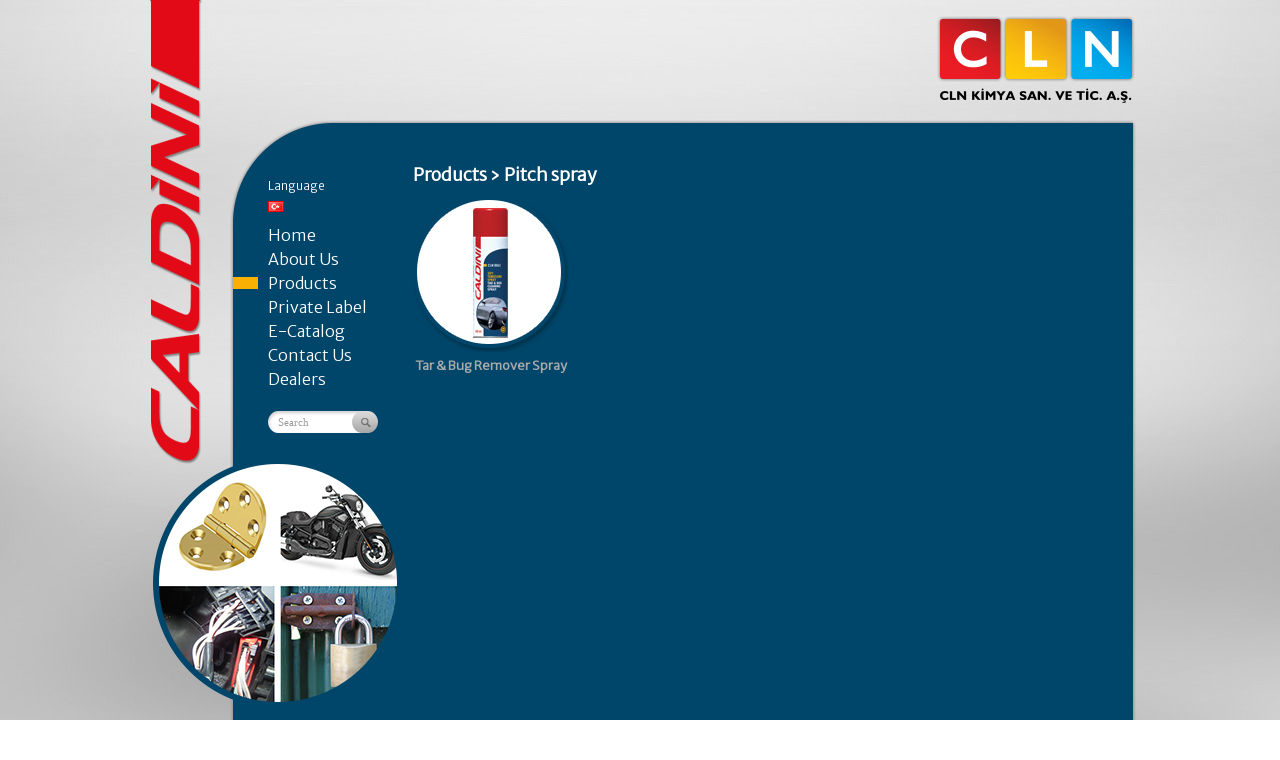

--- FILE ---
content_type: text/html; charset=utf-8
request_url: http://clnkimya.com/en/search/pitch+spray.htm
body_size: 2366
content:
<!doctype html><html xmlns="http://www.w3.org/1999/xhtml" lang="en">
<head><title>
	Pitch spray &laquo; Products &laquo; CLN Chemistry - Technical Aerosol, Spray, Private Label
</title><meta http-equiv="content" content="text/html;charset=utf-8" /><meta http-equiv="content-type" content="text/html;charset=utf-8" /><link rel="shortcut icon" type="image/x-icon" href="/favicon.ico?v=2018.12.12-12.23" /><link href="/assets/main.css?v=2018.12.12-12.23" rel="stylesheet" />
    <script src="/assets/scripts/main.js"></script>
    <script type="text/javascript">
        $(document).ready(function () {
            /*Search*/
            $("#q").bind("keyup", function (event) { if (event.keyCode == 13) { search(); return false; } });
            $("#btnSearch").click(function () { search(); return false; });

            function search() {
                if ($("#q").val() == $("#q").attr("title")) alert("Please enter a search term...");
                else if ($("#q").val().length < 3) alert("Please enter at least 3 letters...");
                else window.location = "/en/search/" + $("#q").val().replace(" ", "+") + ".htm";
            }
        });
    </script>
    
    <script type="text/javascript">
        jQuery(document).ready(function ($) {
            $("#products").mCustomScrollbar({ scrollButtons: { enable: true } });
        });
    </script>
	<meta name="description" content="Pitch spray sprays, Cleaning sprays, Auto cosmetic sprays, Greases, Industrial sprays" /></head>
<body>
    <div id="ic"><a href="http://hasangursoy.com.tr/" target="_blank" title="web design">web design</a> &amp; <a href="http://www.innovacube.com/" target="_blank" title="web design">web design</a></div>
    <div id="wrapper">
        <div id="caldini"></div>
        <div id="header">
            <a id="logo" href="/en/">CLN Kimya</a>
        </div>
        <div id="content" class="default">
            <div id="left">
                <div id="lang">Language<br />
                    <a class="tr" href="/tr/">Türkçe</a>
                </div>
                <ul id="menu">
                    <li><a  href="/en/">Home</a></li>
                    <li><a  href="/en/about-us.htm">About Us</a></li>
                    <li><a  class='active' href="/en/products.htm">Products</a></li>
                    <li><a  href="/en/private-label.htm">Private Label</a></li>
                    <li><a href="/e-katalog.pdf" target="_blank">E-Catalog</a></li>
                    <li><a  href="/en/contact-us.htm">Contact Us</a></li>
                    <li><a  href="/en/dealers.htm">Dealers</a></li>
                </ul>
                <div id="search">
                    <input id="q" type="text" class="text not-focus" value="Search" title="Search" /><button id="btnSearch" type="submit" class="submit"></button>
                </div>
                <div id="circle" class="default">
                    
    <ul>
        <li><img src="/assets/images/slider/1.png" alt=""/></li>
        <li><img src="/assets/images/slider/2.png" alt=""/></li>
        <li><img src="/assets/images/slider/3.png" alt=""/></li>
        <li><img src="/assets/images/slider/4.png" alt=""/></li>
    </ul>

                </div>
            </div>
            <div id="right">
                
    <h1 id="cphContent_lInfo"><a href="/en/products.htm">Products</a> &rsaquo; Pitch spray</h1>
    
	<div id="products">
        
                <a class="item" href="/en/product/23/tar-bug-remover-spray.htm" title="Tar & Bug Remover Spray Sprey">
                    <div><img src="/assets/public/product/small/00179-zift-temizleme-spreyi.jpg" alt="Tar & Bug Remover Spray" /></div>
		            <div class="mask default"></div>
		            <h4>Tar & Bug Remover Spray</h4>
	            </a>
            
        
        <div class="clear"></div>
	</div>

                <div class="clear"></div>
            </div>
            <div class="clear"></div>
        </div>
        <div id="footer">
            <div class="left">
                <span>Copyright &copy; 2013 - 2025. All rights reserved. CLN Kimya Sanayi ve Ticaret A.S.</span>
                <a href="//www.facebook.com/CLNKimya" target="_blank" title="CLN Kimya Facebook Page"><img src="/assets/images/icon-facebook.png" alt="Facebook" /></a>
				<a href="//twitter.com/CLNKimya" target="_blank" title="CLN Kimya Twitter Page"><img src="/assets/images/icon-twitter.png" alt="Twitter" /></a>
                <a href="//plus.google.com/+ClnkimyaAS" target="_blank" title="CLN Kimya Google Plus Page"><img src="/assets/images/icon-googleplus.png" alt="Google Plus" /></a>
				<a href="//www.linkedin.com/company/cln-kimya-sanayi-ve-ticaret-a-ş-" target="_blank" title="CLN Kimya LinkedIn Page"><img src="/assets/images/icon-linkedin.png" alt="LinkedIn" /></a>
            </div>
            <div class="right">
                <a title="New Age Design Agency - Gebze" target="_blank" href="http://yenicagtanitim.com/" class="ref">New Age Design Agency - Gebze</a>
            </div>
            <div class="clear"></div>
        </div>
    </div>
    <!--<em id="dynExec">Date generated: 18.12.2025 11:55:10, processing duration: 0 ms.</em>-->
    
        <script>
            (function (i, s, o, g, r, a, m) {
                i['GoogleAnalyticsObject'] = r; i[r] = i[r] || function () {
                    (i[r].q = i[r].q || []).push(arguments)
                }, i[r].l = 1 * new Date(); a = s.createElement(o),
                m = s.getElementsByTagName(o)[0]; a.async = 1; a.src = g; m.parentNode.insertBefore(a, m)
            })(window, document, 'script', '//www.google-analytics.com/analytics.js', 'ga');
            ga('create', 'UA-6325771-73', 'clnkimya.com'); ga('send', 'pageview');
        </script>
    
</body>
</html>

--- FILE ---
content_type: text/css
request_url: http://clnkimya.com/assets/main.css?v=2018.12.12-12.23
body_size: 23419
content:
@import url(http://fonts.googleapis.com/css?family=Merriweather+Sans:300&subset=latin,latin-ext);

body{margin:0;padding:0;background:url(images/bg.jpg) no-repeat fixed center bottom;font:12px Verdana, Arial, sans-serif;color:#fff}
.clear{clear:both}
.hide{display:none}
*:focus{outline:0}

a{color:#fff;text-decoration:none;outline:none}
a:hover{color:#ddd}
img{border:none}

h1, h2, h3, h4{margin:0;padding:0}
h1{font-size:18px}
h2{font-size:14px}
h3{font-size:13px}
p{padding-right:10px;margin-top:0}
.bottom-fix{position:absolute;bottom:7px}

h1, h2, h3, h4, #menu li, #lang, #no-data{font-family:'Merriweather Sans'}

#no-data{font-size:18px;padding-left:50px;background:url(images/icon-question.png) no-repeat;line-height:42px;margin-top:40px}
#ic{height:1px;left:0;overflow:hidden;position:absolute;top:0;width:1px}
#wrapper{width:906px;margin:0 auto;position:relative;padding-left:85px}
    #caldini{position:absolute;top:0;left:0;width:60px;height:465px;background:url(images/logo-caldini.png) no-repeat}
    #header{height:90px;position:relative;padding:15px 0}
    #logo{display:block;position:absolute;right:0;width:200px;height:90px;overflow:hidden;text-indent:-9999px;background:url(images/logo.png) no-repeat}
    #content{width:900px;height:605px;padding:3px}
        #content.default{background:url(images/bg-content-default.png) no-repeat}
        #content.red{background:url(images/bg-content-red.png) no-repeat}
        #content.yellow{background:url(images/bg-content-yellow.png) no-repeat}
        #content.gold{background:url(images/bg-content-gold.png) no-repeat}
        #content.gray{background:url(images/bg-content-gray.png) no-repeat}
        #content.home{background:url(images/bg-content-home.png) no-repeat}

        #left{width:180px;height:515px;float:left;position:relative;padding-top:90px}        
            #lang{position:absolute;top:35px;left:35px;padding:20px 22px 0 0}
                #lang a{display:block;float:left;width:16px;height:11px;margin:8px 5px 0 0;overflow:hidden;text-indent:-999px}
                #lang .en{background:url(images/icon-en.png) no-repeat}
                #lang .tr{background:url(images/icon-tr.png) no-repeat}
            #menu{margin:10px 0 0 0;padding:0;list-style:none;font-size:16px;line-height:24px}
            #menu li{list-style:none}
            #menu li a{padding:0 0 0 35px;background:url(images/bg-menu-default.png) no-repeat -25px center}
            #menu li a.active, #menu li a:hover{color:#fff;background-position:0 center}
            #search{margin:20px 0 0 35px;width:110px;height:22px;background:url(images/bg-search.png) no-repeat}
                #search input{background:none;border:none;font-size:11px;margin:0;padding:0 5px 0 10px;height:22px;line-height:22px;width:70px;float:left}
                #search input:active{border:none}
                #search button{background:none;border:none;margin:0;padding:0;height:22px;line-height:22px;width:25px;float:left;cursor:pointer}
            #circle{width:250px;height:250px;position:absolute;left:-80px;bottom:20px;background-repeat:no-repeat}
                #circle ul{margin:0;padding:0}
                #circle ul li{float:left;position:absolute;list-style:none}
                #circle ul li.show{z-index:500}
                #content.default #circle{background-image:url(images/circle-border-default.png)}
                #content.red #circle{background-image:url(images/circle-border-red.png)}
                #content.yellow #circle{background-image:url(images/circle-border-yellow.png)}
                #content.gold #circle{background-image:url(images/circle-border-gold.png)}
                #content.gray #circle{background-image:url(images/circle-border-gray.png)}
                #content.home #circle{background-image:url(images/circle-border-home.png)}

        #right{width:720px;height:559px;float:left;padding-top:40px;position:relative}
			#right h1{margin:0 0 5px 0}
			#right h1.left{float:left}
			#right p.nomargin{float:left;margin:0}
			#right h2{float:left;margin:5px 0 5px 0;width:100%}
			#right h3{float:left;margin:0 0 5px 1px;width:100%}

            .content-header{padding-bottom:10px}
            
            #slider{position:absolute;top:0;right:0;width:715px;height:545px;overflow:hidden;padding-bottom:15px;background:url(images/shadow.png) no-repeat center bottom}

            #home-news{position:absolute;bottom:8px;left:5px;line-height:30px;font-size:14px}
            #home-news>a{float:left;margin-right:5px;font-weight:bold;background:url(images/icon-news.png) no-repeat 0 6px;padding-left:30px}
            .ticker{width:590px;float:left;font-style:italic}
            .ticker .cursor{display:inline-block;background:#6c8c9e;width:1px;height:1.2em;text-align:center;margin-left:2px;vertical-align:middle}

            .pad20{height:559px;padding-right:20px;position:relative}
            
            .gallery a{display:block;float:left;margin-bottom:10px}
            .gallery img{width:155px;height:115px;padding:7px 10px;background:url(images/bg-image.png)}

            .news{max-height:510px}
            .news div div{padding-top:10px}
                .news h4{font-size:15px;margin-bottom:5px;padding-bottom:5px;border-bottom:1px dashed #eee}
                .news small{margin:2px 0 0;float:right;font-size:8pt;color:#a8a8a8}
                .news img{width:150px;height:100px}
                .news a{color:orange}
                .news a:hover{text-decoration:underline}

            a.image{margin:2px 10px 5px 0}
            a.image img{float:left;border:1px solid #fff;border-radius:4px}
            a.fancy{background:#fff url(images/icon-fancy.png) no-repeat center;display:block;float:left;border-radius:4px}
            a.media{background-image:url(images/icon-fancy-media.png)}

            #categories{overflow-x:hidden;overflow-y:auto;margin:10px 0 0 0;height:520px}
            #products{overflow-x:hidden;overflow-y:auto;margin:10px 0 0 0;height:520px}
                a.item{display:block;float:left;width:156px;height:200px;position:relative;text-align:center;margin:0 15px 10px 0;color:#aaa}
                a.item h4{font-size:13px}
                #content.yellow a.item{color:#00466A}
                a.item:hover{color:#fff}
                    a.item div{width:156px;height:156px;margin-bottom:5px}
                    a.item .mask{width:156px;height:156px;position:absolute;top:0;right:0;cursor:pointer}

                    #product-var a.item{width:95px;height:95px}
                    #product-var a.item div{width:95px;height:95px;margin-bottom:10px}
                    #product-var a.item .mask{width:95px;height:95px;position:absolute;top:0;right:0;cursor:pointer}
                    
                    #content.default a.item div.default{background:url(images/mask-default-default.png) no-repeat}
                    #content.default a.item:hover .mask{background:url(images/mask-default-white.png) no-repeat !important}
                    
                    #content.red a.item div.default{background:url(images/mask-red-default.png) no-repeat left top}
                    #content.red a.item:hover .mask{background-position:left bottom !important}

                    #content.yellow a.item div.default{background:url(images/mask-yellow-default.png) no-repeat left top}
                    #content.yellow a.item:hover .mask{background-position:left bottom !important}

                    #content.gold a.item div.default{background:url(images/mask-gold-default.png) no-repeat left top}
                    #content.gold a.item:hover .mask{background-position:left bottom !important}

                    #content.gray a.item div.default{background:url(images/mask-gray-default.png) no-repeat left top}
                    #content.gray a.item:hover .mask{background-position:left bottom !important}

                    a.item div.red{background:url(images/mask-default-red.png) no-repeat}
                    a.item div.yellow{background:url(images/mask-default-yellow.png) no-repeat}
                    a.item div.gold{background:url(images/mask-default-gold.png) no-repeat}
                    a.item div.gray{background:url(images/mask-default-gray.png) no-repeat}

                    #content.default #product-var a.item div.default{background:url(images/mask-default-small.png) no-repeat}
                    #content.default #product-var a.item:hover .mask{background:url(images/mask-default-small.png) no-repeat left bottom !important}
                    
                    #content.red #product-var a.item div.default{background:url(images/mask-red-small.png) no-repeat left top}
                    #content.red #product-var a.item:hover .mask{background-position:left bottom !important}

                    #content.yellow #product-var a.item div.default{background:url(images/mask-yellow-small.png) no-repeat left top}
                    #content.yellow #product-var a.item:hover .mask{background-position:left bottom !important}

                    #content.gold #product-var a.item div.default{background:url(images/mask-gold-small.png) no-repeat left top}
                    #content.gold #product-var a.item:hover .mask{background-position:left bottom !important}

                    #content.gray #product-var a.item div.default{background:url(images/mask-gray-small.png) no-repeat left top}
                    #content.gray #product-var a.item:hover .mask{background-position:left bottom !important}
			
                    .text-left{text-align:left !important}

            #map{width:695px;height:250px;padding:5px;background:#fff;border-radius:5px;margin:10px 0 25px 0;color:#00466A}
                #map-placeholder{height:250px}

            #contact-left{width:345px;float:left}
                .text{border:none;background:#fff;border:1px solid #ccc;height:24px;margin-bottom:6px;width:285px;padding:3px 5px 3px 7px;color:#676767;font:13px 'Tahoma';border-radius:2px;color:#333}
                .not-focus{color:#9d9d9d !important}
                .btn-contact{background:#fb7606;transition:background-color .2s ease;color:#fff;cursor:pointer;display:inline-block;height:32px;overflow:visible;padding:0 18px 2px 18px;border:none;border-radius:2px}
                    .btn-contact:hover{background:#e8700a;text-decoration:none;color:#fff}
                    a.btn-contact{line-height:33px}

            #contact-right{float:left;width:345px;margin:0 0 15px 0}
                ul.contact{margin:0;padding:0;font-size:14px;list-style:none;float:left}
                    ul.contact li{margin-bottom:3px;padding-left:25px;line-height:23px}
                    li.phone{background:url(images/icons.png) no-repeat 0 4px}
                    li.gsm{background:url(images/icons.png) no-repeat 0 -200px}
                    li.fax{background:url(images/icons.png) no-repeat 0 -149px}
                    li.mail{background:url(images/icons.png) no-repeat 0 -53px}
                    li.address{background:url(images/icons.png) no-repeat 0 -102px}
                ul.contact-text{margin:0;padding:0;font-size:14px;list-style:none}
                     
    #footer{padding:10px 3px 15px 3px;font-size:11px;color:#333}
        #footer .left{float:left;line-height:24px}
			#footer .left span, #footer .left a{float:left;margin-right:5px}
        #footer .right{float:right}
			.ref{display:block;background:url(images/nad.png) no-repeat;height:24px;overflow:hidden;text-indent:-9999px;width:57px}

/*! fancyBox v2.0.6 fancyapps.com | fancyapps.com/fancybox/#license */
.fancybox-tmp iframe, .fancybox-tmp object{vertical-align:top;padding:0;margin:0}
.fancybox-wrap{position:absolute;top:0;left:0;z-index:8020}
.fancybox-skin{position:relative;padding:0;margin:0;background:#f9f9f9;color:#444;text-shadow:none;-webkit-border-radius:4px;-moz-border-radius:4px;border-radius:4px}
.fancybox-opened{z-index:8030}
.fancybox-opened .fancybox-skin{-webkit-box-shadow:0 10px 25px rgba(0, 0, 0, 0.5);-moz-box-shadow:0 10px 25px rgba(0, 0, 0, 0.5);box-shadow:0 10px 25px rgba(0, 0, 0, 0.5)}
.fancybox-outer, .fancybox-inner{padding:0;margin:0;position:relative;outline:none}
.fancybox-inner{overflow:hidden}
.fancybox-type-iframe .fancybox-inner{-webkit-overflow-scrolling:touch}
.fancybox-error{color:#444;font:14px/20px "Helvetica Neue",Helvetica,Arial,sans-serif;margin:0;padding:10px}
.fancybox-image, .fancybox-iframe{display:block;width:100%;height:100%;border:0;padding:0;margin:0;vertical-align:top}
.fancybox-image{max-width:100%;max-height:100%}
#fancybox-loading, .fancybox-close, .fancybox-prev span, .fancybox-next span{background-image:url('images/fancybox/fancybox_sprite.png')}
#fancybox-loading{position:fixed;top:50%;left:50%;margin-top:-22px;margin-left:-22px;background-position:0 -108px;opacity:0.8;cursor:pointer;z-index:8020}
#fancybox-loading div{width:44px;height:44px;background:url('images/fancybox/fancybox_loading.gif') center center no-repeat}
.fancybox-close{position:absolute;top:-18px;right:-18px;width:36px;height:36px;cursor:pointer;z-index:8040}
.fancybox-nav{position:absolute;top:0;width:40%;height:100%;cursor:pointer;background:transparent url('images/fancybox/blank.gif');/* helps IE */-webkit-tap-highlight-color:rgba(0,0,0,0);z-index:8040}
.fancybox-prev{left:0}
.fancybox-next{right:0}
.fancybox-nav span{position:absolute;top:50%;width:36px;height:34px;margin-top:-18px;cursor:pointer;z-index:8040;visibility:hidden}
.fancybox-prev span{left:20px;background-position:0 -36px}
.fancybox-next span{right:20px;background-position:0 -72px}
.fancybox-nav:hover span{visibility:visible}
.fancybox-tmp{position:absolute;top:-9999px;left:-9999px;padding:0;overflow:visible;visibility:hidden}

/* Overlay helper */
#fancybox-overlay{position:absolute;top:0;left:0;overflow:hidden;display:none;z-index:8010;background:#000}
#fancybox-overlay.overlay-fixed{position:fixed;bottom:0;right:0}

/* Title helper */
.fancybox-title{visibility:hidden;font:normal 13px/20px "Helvetica Neue",Helvetica,Arial,sans-serif;position:relative;text-shadow:none;z-index:8050}
.fancybox-opened .fancybox-title{visibility:visible}
.fancybox-title-float-wrap{position:absolute;bottom:0;right:50%;margin-bottom:-35px;z-index:8030;text-align:center}
.fancybox-title-float-wrap .child{display:inline-block;margin-right:-100%;padding:2px 20px;background:transparent;/* Fallback for web browsers that doesn't support RGBa */background:rgba(0, 0, 0, 0.8);-webkit-border-radius:15px;-moz-border-radius:15px;border-radius:15px;text-shadow:0 1px 2px #222;color:#FFF;font-weight:bold;line-height:24px;white-space:nowrap}
.fancybox-title-outside-wrap{position:relative;margin-top:10px;color:#fff}
.fancybox-title-inside-wrap{margin-top:10px}
.fancybox-title-over-wrap{position:absolute;bottom:0;left:0;color:#fff;padding:10px;background:#000;background:rgba(0, 0, 0, .8)}

/* TR Map */
.css-map > li a,.css-map > li a:hover,#map-tooltip,.cssmap-tooltip-content{
  background:#111;  background:rgba(0,0,0,.8);  color:#eee;  font:normal 13px 'Lucida Grande',Arial,sans-serif;  padding:.5em 1.2em;  text-align:center;  text-shadow:0 1px 0 #000;  white-space:nowrap;  -moz-border-radius:.6em;  -ms-border-radius:.6em;  -o-border-radius:.6em;  -webkit-border-radius:.6em;  border-radius:.6em}
 .m660 .css-map > li a{font-size:11px }
 .m500 .css-map > li a{font-size:10px }

 /* tooltip arrow; when you change its size don't forget to set tooltipArrowHeight variable in the cssMap(); function */
 .css-map > li a .tooltip-arrow{
  bottom:-5px; /* must be the same as a border-width */
  border:solid;  border-color:#111 transparent;  border-color:rgba(0,0,0,.8) transparent;  border-width:5px 5px 0 5px; /* this's a height of the arrow */
  margin-left:-5px; /* must be the same as a border-width */
 }
 .css-map > li a.tooltip-right .tooltip-arrow{
   margin-right:-5px; /* must be the same as a tooltip-arrow border-width */
  }
 .css-map > li a.tooltip-top .tooltip-arrow{/* set tooltip under the arrow */
   border-width:0 5px 5px 5px;   top:-5px;  }

 /* tooltip style when the region is activated */
 .css-map .active-region a{background-color:#111}
  .css-map .active-region a .tooltip-arrow{border-color:#111 transparent}

 /* links in the visible list of regions */
 .map-visible-list a{
   /* color:#eee; */
  }
 .map-visible-list a:hover,.map-visible-list a:focus,.map-visible-list li.focus a{
   /* color:#fc0; */
  }
 .map-visible-list a:active,.map-visible-list li.active-region a{
   /* color:#cc3; */
  }


/* default pre-loader */
.map-loader{
  background:#111;  background:rgba(0,0,0,.8);  color:#eee;  font:normal 14px 'Lucida Grande',Arial,sans-serif;  padding:.6em 1.2em;  text-shadow:0 1px 0 #000;  -moz-border-radius:.6em;  -ms-border-radius:.6em;  -o-border-radius:.6em;  -webkit-border-radius:.6em;  border-radius:.6em}
 .m660 .map-loader{font-size:13px }
 .m500 .map-loader{font-size:12px }

/* link to the search engine - shown in the multipleClick mode */
.map-search-link{
  /* your properties goes here */
 }
 .map-search-link:hover,a.map-search-link:focus{
   /* selected link style */
  }
 .m500 .map-search-link{
   /* style for a specific map size, ex.:
   font-size:1em;   */
  }

/* --------------------------------------------------------
 * the maps starts here

 * DO NOT EDIT!

 * CSSMap plugin - Turkey
 * version:4.4
 * web:http://cssmapsplugin.com/asia/turkey.html
 * email:support@cssmapsplugin.com
 * author:Łukasz Popardowski{Winston_Wolf }
 * license:http://cssmapsplugin.com/license
*/
.css-map-container{margin:0 auto !important;overflow:hidden;padding:0 !important;position:relative} .css-map{display:block;left:0;margin:0 !important;list-style:none;padding:0 !important;position:relative} .css-map > li{height:0;width:0} .css-map > li a{height:auto;margin:-9999px 0 0 0;position:absolute;text-decoration:none;width:auto;z-index:89} .css-map > li a:focus{outline:0 none} .css-map-container span{display:block;height:0;left:0;position:absolute;top:-9999px;width:0} .css-map > li a.tooltip-right{left:auto;right:0;width:auto} .css-map > li a .tooltip-arrow{left:50%;top:auto} .css-map > li a.tooltip-middle .tooltip-arrow{display:none} .css-map > li a.tooltip-top .tooltip-arrow{bottom:auto} .css-map > li a.tooltip-right .tooltip-arrow{left:auto} #map-tooltip{position:absolute;z-index:999} .css-map-container .cities{top:0;z-index:88} .css-map .bg{padding:10px} .css-map .active-region .bg{z-index:87} .css-map .m{cursor:pointer;z-index:99} .css-map .m span{z-index:89} .map-visible-list{clear:both;overflow:hidden} span.map-loader{height:auto;position:absolute;text-align:center;width:auto;z-index:90}

/* really, DO NOT EDIT THIS! */
.tr1 .s1{height:.1em;left:7.6em;top:6.2em;width:.5em}.tr1 .s2{height:.1em;left:7.4em;top:6.1em;width:.8em}.tr1 .s3{height:.1em;left:7.6em;top:6em;width:.7em}.tr1 .s4{height:.2em;left:8.4em;top:4.5em;width:.3em}.tr1 .s5{height:.1em;left:8.3em;top:4.7em;width:.3em}.tr1 .s6{height:.1em;left:8.1em;top:4.8em;width:.5em}.tr1 .s7{height:.1em;left:8em;top:4.9em;width:.6em}.tr1 .s8{height:.1em;left:7.9em;top:5em;width:.7em}.tr1 .s9{height:.1em;left:7.7em;top:5.1em;width:.7em}.tr1 .s10{height:.1em;left:7.7em;top:5.9em;width:.6em}.tr1 .s11{height:.1em;left:7.6em;top:5.8em;width:.8em}.tr1 .s12{height:.2em;left:7.6em;top:5.6em;width:.8em}.tr1 .s13{height:.5em;left:7.5em;top:5.2em;width:.8em}.tr1 .s14{height:.3em;left:7.4em;top:5.1em;width:.1em}.tr1 .s15{height:.1em;left:7.3em;top:5.4em;width:1em} .tr2 .s1{height:.1em;left:10.1em;top:4.6em;width:.3em}.tr2 .s2{height:.1em;left:10.7em;top:4.6em;width:.2em}.tr2 .s3{height:.1em;left:10em;top:4.7em;width:.8em}.tr2 .s4{height:.3em;left:10em;top:4.8em;width:.7em}.tr2 .s5{height:.1em;left:9.9em;top:5.3em;width:.2em}.tr2 .s6{height:.3em;left:9.6em;top:4.9em;width:1em}.tr2 .s7{height:.3em;left:9.5em;top:5em;width:.9em} .tr3 .s1{height:.1em;left:4.9em;top:3.8em;width:.1em}.tr3 .s2{height:.6em;left:4.2em;top:3.6em;width:.7em}.tr3 .s3{height:.7em;left:4.7em;top:3.5em;width:.1em}.tr3 .s4{height:.8em;left:4.5em;top:3.5em;width:.2em}.tr3 .s5{height:.2em;left:3.5em;top:4.1em;width:.9em}.tr3 .s6{height:.4em;left:3.6em;top:4em;width:.7em}.tr3 .s7{height:.1em;left:4em;top:3.5em;width:.1em}.tr3 .s8{height:.9em;left:3.8em;top:3.6em;width:.4em}.tr3 .s9{height:.8em;left:3.7em;top:3.8em;width:.3em}.tr3 .s10{height:.2em;left:3.6em;top:4.5em;width:.3em}.tr3 .s11{height:.3em;left:3.4em;top:4.6em;width:.3em} .tr4 .s1{height:.1em;left:14.8em;top:2.7em;width:.1em}.tr4 .s2{height:.2em;left:14.4em;top:2.8em;width:.5em}.tr4 .s3{height:.2em;left:13.2em;top:2.7em;width:.1em}.tr4 .s4{height:.3em;left:13.3em;top:2.6em;width:.1em}.tr4 .s5{height:.2em;left:13.5em;top:3.2em;width:.1em}.tr4 .s6{height:.4em;left:14.1em;top:2.8em;width:.3em}.tr4 .s7{height:.1em;left:13.3em;top:3em;width:1.6em}.tr4 .s8{height:.5em;left:13.4em;top:2.7em;width:.7em}.tr4 .s9{height:.7em;left:13.9em;top:2.5em;width:.1em}.tr4 .s10{height:.8em;left:13.8em;top:2.6em;width:.1em}.tr4 .s11{height:1em;left:13.6em;top:2.6em;width:.2em} .tr5 .s1{height:.2em;left:6.6em;top:3.8em;width:.3em}.tr5 .s2{height:.1em;left:6.6em;top:4em;width:.4em}.tr5 .s3{height:.1em;left:7.1em;top:4.3em;width:.1em}.tr5 .s4{height:.4em;left:7em;top:4.2em;width:.1em}.tr5 .s5{height:.6em;left:6.4em;top:4.1em;width:.6em}.tr5 .s6{height:.6em;left:6.2em;top:4.2em;width:.5em} .tr6 .s1{height:.1em;left:8.4em;top:1.8em;width:.2em}.tr6 .s2{height:.3em;left:8.4em;top:1.9em;width:.3em}.tr6 .s3{height:.1em;left:8.3em;top:2.3em;width:.2em}.tr6 .s4{height:.3em;left:8.2em;top:2em;width:.3em}.tr6 .s5{height:.1em;left:7.9em;top:2.5em;width:.1em}.tr6 .s6{height:.1em;left:7.9em;top:2.4em;width:.2em}.tr6 .s7{height:.4em;left:7.9em;top:2em;width:.3em}.tr6 .s8{height:.3em;left:7.8em;top:1.9em;width:.3em}.tr6 .s9{height:.1em;left:7.6em;top:1.7em;width:.1em}.tr6 .s10{height:.3em;left:7.6em;top:1.8em;width:.3em} .tr7 .s1{height:.1em;left:4.3em;top:2.6em;width:.2em}.tr7 .s2{height:.1em;left:4.6em;top:2.4em;width:.3em}.tr7 .s3{height:.2em;left:4.5em;top:2.5em;width:.5em}.tr7 .s4{height:.3em;left:6.4em;top:2.5em;width:.1em}.tr7 .s5{height:.1em;left:5.1em;top:2.8em;width:.1em}.tr7 .s6{height:.4em;left:5em;top:2.4em;width:1.4em}.tr7 .s7{height:.6em;left:6.2em;top:2.4em;width:.1em}.tr7 .s8{height:.1em;left:5.7em;top:2em;width:.1em}.tr7 .s9{height:.1em;left:5.7em;top:2.1em;width:.2em}.tr7 .s10{height:.1em;left:5.9em;top:2.2em;width:.1em}.tr7 .s11{height:1em;left:5.9em;top:2.3em;width:.3em}.tr7 .s12{height:.1em;left:5.9em;top:3.3em;width:.4em}.tr7 .s13{height:.1em;left:5.1em;top:3em;width:1.2em}.tr7 .s14{height:1.5em;left:5.4em;top:2.2em;width:.5em}.tr7 .s15{height:1.5em;left:5.2em;top:2.3em;width:.6em}.tr7 .s16{height:.2em;left:5.2em;top:3.4em;width:1.2em}.tr7 .s17{height:.1em;left:6.2em;top:3.6em;width:.3em}.tr7 .s18{height:.4em;left:6.3em;top:3.7em;width:.3em} .tr8 .s1{height:.1em;left:4.9em;top:5.4em;width:.1em}.tr8 .s2{height:.1em;left:4.5em;top:5.3em;width:.2em}.tr8 .s3{height:.1em;left:4.2em;top:5.4em;width:.5em}.tr8 .s4{height:.1em;left:3.6em;top:5.4em;width:.3em}.tr8 .s5{height:.2em;left:3.4em;top:5.5em;width:1.7em}.tr8 .s6{height:.1em;left:3.3em;top:5.7em;width:1.9em}.tr8 .s7{height:.2em;left:3.3em;top:5.8em;width:2.1em}.tr8 .s8{height:.2em;left:5.3em;top:6.5em;width:.3em}.tr8 .s9{height:.1em;left:5.2em;top:6.4em;width:.4em}.tr8 .s10{height:.1em;left:5.1em;top:6.3em;width:.5em}.tr8 .s11{height:.1em;left:4.9em;top:6.2em;width:.6em}.tr8 .s12{height:.1em;left:4.8em;top:6.1em;width:.7em}.tr8 .s13{height:.1em;left:3.2em;top:6em;width:2.2em}.tr8 .s14{height:.1em;left:3.1em;top:6.1em;width:.9em}.tr8 .s15{height:.1em;left:3em;top:6.2em;width:1em}.tr8 .s16{height:.3em;left:2.9em;top:6.3em;width:1.1em} .tr9 .s1{height:.1em;left:13.8em;top:1.3em;width:.2em}.tr9 .s2{height:.3em;left:13.7em;top:1.2em;width:.1em}.tr9 .s3{height:.6em;left:13.5em;top:1em;width:.2em}.tr9 .s4{height:.4em;left:13.1em;top:1.4em;width:.1em}.tr9 .s5{height:.1em;left:13.3em;top:1.8em;width:.1em}.tr9 .s6{height:.9em;left:13.2em;top:.9em;width:.3em} .tr10 .s1{height:.4em;left:13.1em;top:1em;width:.1em}.tr10 .s2{height:.3em;left:12.3em;top:1.2em;width:.1em}.tr10 .s3{height:.7em;left:12.4em;top:1em;width:.7em}.tr10 .s4{height:.1em;left:12.3em;top:1.7em;width:.5em}.tr10 .s5{height:.1em;left:12.3em;top:1.9em;width:.4em}.tr10 .s6{height:.1em;left:12.2em;top:1.8em;width:.6em} .tr11 .s1{height:.1em;left:2.5em;top:5em;width:.1em}.tr11 .s2{height:.1em;left:2.3em;top:4.5em;width:.3em}.tr11 .s3{height:.1em;left:1.9em;top:5.1em;width:.2em}.tr11 .s4{height:.1em;left:1.7em;top:5em;width:.7em}.tr11 .s5{height:.1em;left:2.6em;top:4.8em;width:.1em}.tr11 .s6{height:.1em;left:1.6em;top:4.6em;width:1.1em}.tr11 .s7{height:.3em;left:1.2em;top:4.7em;width:1.4em}.tr11 .s8{height:.6em;left:1.3em;top:4.6em;width:.2em} .tr12 .s1{height:.2em;left:2.8em;top:3em;width:.1em}.tr12 .s2{height:.2em;left:2.6em;top:3.2em;width:.2em}.tr12 .s3{height:.1em;left:2.2em;top:3.4em;width:.5em}.tr12 .s4{height:.6em;left:2.1em;top:2.8em;width:.5em}.tr12 .s5{height:.3em;left:1.6em;top:2.9em;width:1.2em}.tr12 .s6{height:.3em;left:1em;top:3em;width:.3em}.tr12 .s7{height:.4em;left:1.1em;top:2.8em;width:1.4em}.tr12 .s8{height:.7em;left:2em;top:2.6em;width:.4em}.tr12 .s9{height:.1em;left:1.7em;top:2.4em;width:.1em}.tr12 .s10{height:.9em;left:1.8em;top:2.3em;width:.5em}.tr12 .s11{height:.4em;left:1.8em;top:1.9em;width:.6em} .tr13 .s1{height:.1em;left:5.7em;top:1.3em;width:.1em}.tr13 .s2{height:.2em;left:5.5em;top:1.3em;width:.2em}.tr13 .s3{height:.4em;left:5.6em;top:.8em;width:.4em}.tr13 .s4{height:.3em;left:5.4em;top:1em;width:.5em} .tr14 .s1{height:.1em;left:12.6em;top:4.6em;width:.1em}.tr14 .s2{height:.1em;left:12.6em;top:5.1em;width:.1em}.tr14 .s3{height:.1em;left:12.9em;top:4.9em;width:.1em}.tr14 .s4{height:.2em;left:12.6em;top:4.9em;width:.3em}.tr14 .s5{height:.1em;left:12.3em;top:4.8em;width:.6em}.tr14 .s6{height:.5em;left:12.4em;top:4.6em;width:.1em}.tr14 .s7{height:.7em;left:12.5em;top:4.5em;width:.1em}.tr14 .s8{height:.3em;left:12.4em;top:4.2em;width:.2em}.tr14 .s9{height:.5em;left:12.6em;top:4.1em;width:.2em} .tr15 .s1{height:.1em;left:11.8em;top:2.5em;width:.1em}.tr15 .s2{height:.1em;left:11.4em;top:2.1em;width:.1em}.tr15 .s3{height:.1em;left:11.2em;top:2.7em;width:.1em}.tr15 .s4{height:.1em;left:11.1em;top:2.6em;width:.6em}.tr15 .s5{height:.4em;left:11.3em;top:2.2em;width:.5em} .tr16 .s1{height:.5em;left:3.5em;top:2.5em;width:.1em}.tr16 .s2{height:.2em;left:4.1em;top:2.4em;width:.1em}.tr16 .s3{height:.4em;left:4em;top:2.3em;width:.1em}.tr16 .s4{height:.6em;left:3.7em;top:2.3em;width:.3em}.tr16 .s5{height:.8em;left:3.6em;top:2.2em;width:.1em} .tr17 .s1{height:.1em;left:11.7em;top:4.2em;width:.1em}.tr17 .s2{height:.1em;left:11.6em;top:3.3em;width:.1em}.tr17 .s3{height:.9em;left:11.7em;top:3.2em;width:.6em}.tr17 .s4{height:.2em;left:11.6em;top:4em;width:.3em}.tr17 .s5{height:.3em;left:11.7em;top:3.7em;width:.7em}.tr17 .s6{height:.2em;left:11.6em;top:3.5em;width:.8em}.tr17 .s7{height:.2em;left:11.4em;top:3.4em;width:.9em} .tr18 .s1{height:.4em;left:12.8em;top:4em;width:.1em}.tr18 .s2{height:.5em;left:12.9em;top:4em;width:.2em}.tr18 .s3{height:.4em;left:13.6em;top:4.1em;width:.1em}.tr18 .s4{height:.1em;left:13.4em;top:4.5em;width:.2em}.tr18 .s5{height:.4em;left:13.3em;top:4.1em;width:.3em}.tr18 .s6{height:.6em;left:13em;top:3.8em;width:.2em}.tr18 .s7{height:.7em;left:13.2em;top:3.7em;width:.3em}.tr18 .s8{height:.2em;left:13.5em;top:3.6em;width:.3em}.tr18 .s9{height:.3em;left:13.8em;top:3.5em;width:.1em} .tr19 .s1{height:.1em;left:5em;top:1.8em;width:.6em}.tr19 .s2{height:.3em;left:4.9em;top:1.9em;width:.8em}.tr19 .s3{height:.1em;left:4.9em;top:2.4em;width:.1em}.tr19 .s4{height:.3em;left:4.8em;top:2em;width:.6em}.tr19 .s5{height:.3em;left:4.4em;top:2.1em;width:.8em}.tr19 .s6{height:.3em;left:4.3em;top:2.2em;width:.3em}.tr19 .s7{height:.3em;left:4.2em;top:2.3em;width:.3em} .tr20 .s1{height:.1em;left:3.1em;top:5.7em;width:.1em}.tr20 .s2{height:.3em;left:3.1em;top:5.4em;width:.3em}.tr20 .s3{height:.2em;left:4.2em;top:5.2em;width:.1em}.tr20 .s4{height:.3em;left:4.1em;top:5.2em;width:.1em}.tr20 .s5{height:.5em;left:3.9em;top:5em;width:.2em}.tr20 .s6{height:.4em;left:3.2em;top:5em;width:.8em}.tr20 .s7{height:.5em;left:3.8em;top:4.9em;width:.1em}.tr20 .s8{height:.5em;left:3.6em;top:4.9em;width:.1em}.tr20 .s9{height:.6em;left:3.4em;top:4.9em;width:.2em} .tr21 .s1{height:.1em;left:3.5em;top:2.1em;width:.2em}.tr21 .s2{height:.2em;left:3.3em;top:2.6em;width:.2em}.tr21 .s3{height:.1em;left:2.9em;top:3em;width:.2em}.tr21 .s4{height:.1em;left:2.8em;top:2.9em;width:.4em}.tr21 .s5{height:.3em;left:2.6em;top:2.6em;width:.7em}.tr21 .s6{height:.8em;left:2.4em;top:2em;width:.4em}.tr21 .s7{height:.1em;left:3em;top:2.1em;width:.3em}.tr21 .s8{height:.3em;left:2.4em;top:2.2em;width:1.2em}.tr21 .s9{height:.3em;left:2.3em;top:2.3em;width:1.2em} .tr22 .s1{height:.1em;left:1.3em;top:1.8em;width:.2em}.tr22 .s2{height:.1em;left:1.1em;top:1.9em;width:.3em}.tr22 .s3{height:.1em;left:.8em;top:2em;width:1em}.tr22 .s4{height:.3em;left:.4em;top:2.1em;width:1.4em}.tr22 .s5{height:.4em;left:.7em;top:2.1em;width:1em}.tr22 .s6{height:.3em;left:1.1em;top:2.5em;width:.7em}.tr22 .s7{height:.5em;left:.6em;top:2.5em;width:.5em} .tr23 .s1{height:.1em;left:6.7em;top:2.5em;width:.1em}.tr23 .s2{height:.1em;left:6.4em;top:2.4em;width:.5em}.tr23 .s3{height:.1em;left:6.2em;top:2.3em;width:.8em}.tr23 .s4{height:.3em;left:6em;top:2em;width:.9em}.tr23 .s5{height:.1em;left:6.1em;top:1.7em;width:.2em}.tr23 .s6{height:.1em;left:6.5em;top:1.7em;width:.2em}.tr23 .s7{height:.4em;left:5.9em;top:1.8em;width:.8em}.tr23 .s8{height:.2em;left:5.8em;top:1.9em;width:.9em} .tr24 .s1{height:.1em;left:7.1em;top:1.5em;width:.2em}.tr24 .s2{height:.1em;left:7em;top:1.6em;width:.1em}.tr24 .s3{height:.2em;left:7.5em;top:1.7em;width:.1em}.tr24 .s4{height:.3em;left:7.1em;top:1.6em;width:.4em}.tr24 .s5{height:.1em;left:7em;top:1.9em;width:.6em}.tr24 .s6{height:.1em;left:6.9em;top:2em;width:.7em}.tr24 .s7{height:.3em;left:7.7em;top:2.2em;width:.2em}.tr24 .s8{height:.2em;left:6.9em;top:2.1em;width:.9em}.tr24 .s9{height:.1em;left:7.2em;top:2.8em;width:.1em}.tr24 .s10{height:.7em;left:7em;top:2.1em;width:.7em}.tr24 .s11{height:.5em;left:6.9em;top:2.4em;width:.2em}.tr24 .s12{height:.1em;left:6.8em;top:2.5em;width:1.1em} .tr25 .s1{height:.1em;left:2.8em;top:5.7em;width:.2em}.tr25 .s2{height:.2em;left:2.8em;top:5.5em;width:.3em}.tr25 .s3{height:.1em;left:2.7em;top:5.4em;width:.4em}.tr25 .s4{height:.2em;left:2.5em;top:5.1em;width:.1em}.tr25 .s5{height:.2em;left:2.4em;top:5em;width:.1em}.tr25 .s6{height:.5em;left:2.6em;top:4.9em;width:.6em}.tr25 .s7{height:.1em;left:2.6em;top:4.7em;width:.1em}.tr25 .s8{height:.4em;left:2.7em;top:4.6em;width:.7em}.tr25 .s9{height:.1em;left:2.6em;top:4.5em;width:.7em}.tr25 .s10{height:.1em;left:2.7em;top:4.4em;width:1em}.tr25 .s11{height:.3em;left:3.3em;top:4.3em;width:.3em}.tr25 .s12{height:.4em;left:3.4em;top:4.2em;width:.1em} .tr26 .s1{height:.1em;left:11.4em;top:5.1em;width:.5em}.tr26 .s2{height:.1em;left:11.4em;top:5em;width:.7em}.tr26 .s3{height:.1em;left:11.3em;top:4.9em;width:1.1em}.tr26 .s4{height:.1em;left:11.1em;top:4.8em;width:1.2em}.tr26 .s5{height:.1em;left:10.8em;top:4.7em;width:.1em}.tr26 .s6{height:.2em;left:10.9em;top:4.6em;width:.9em}.tr26 .s7{height:.1em;left:12.3em;top:4em;width:.2em}.tr26 .s8{height:.1em;left:11.9em;top:4.1em;width:.7em}.tr26 .s9{height:.6em;left:11.8em;top:4.2em;width:.6em}.tr26 .s10{height:.1em;left:11.4em;top:4.3em;width:1em}.tr26 .s11{height:.1em;left:12.4em;top:4.5em;width:.1em}.tr26 .s12{height:.2em;left:10.8em;top:4.4em;width:1.6em} .tr27 .s1{height:.1em;left:5em;top:1.7em;width:.1em}.tr27 .s2{height:.2em;left:4.9em;top:1.7em;width:.1em}.tr27 .s3{height:.3em;left:4.8em;top:1.7em;width:.1em}.tr27 .s4{height:.3em;left:4.4em;top:1.8em;width:.1em}.tr27 .s5{height:.5em;left:4.5em;top:1.6em;width:.3em} .tr28 .s1{height:.3em;left:.7em;top:1.6em;width:.2em}.tr28 .s2{height:.5em;left:.9em;top:1.4em;width:.1em}.tr28 .s3{height:.8em;left:1em;top:1.1em;width:.3em}.tr28 .s4{height:.1em;left:1.5em;top:.9em;width:.1em}.tr28 .s5{height:.6em;left:1.1em;top:.8em;width:.4em}.tr28 .s6{height:.3em;left:1em;top:.5em;width:.6em} .tr29 .s1{height:.1em;left:11.4em;top:3.6em;width:.2em}.tr29 .s2{height:.2em;left:11.4em;top:3.7em;width:.3em}.tr29 .s3{height:.1em;left:11.1em;top:3.9em;width:.6em}.tr29 .s4{height:.1em;left:11.6em;top:4.2em;width:.1em}.tr29 .s5{height:.1em;left:10.6em;top:4.3em;width:.8em}.tr29 .s6{height:.2em;left:10.2em;top:4.1em;width:.1em}.tr29 .s7{height:.3em;left:10.3em;top:4em;width:1.3em}.tr29 .s8{height:.4em;left:10.5em;top:3.9em;width:.4em}.tr29 .s9{height:.7em;left:10.4em;top:3.7em;width:.1em} .tr30 .s1{height:.1em;left:10.3em;top:3.6em;width:.2em}.tr30 .s2{height:.3em;left:10.2em;top:3.3em;width:.4em}.tr30 .s3{height:.3em;left:10.1em;top:3em;width:1.2em}.tr30 .s4{height:.7em;left:10.4em;top:2.7em;width:.3em}.tr30 .s5{height:.1em;left:10.2em;top:2.8em;width:1.1em}.tr30 .s6{height:.1em;left:10.2em;top:2.9em;width:1.7em}.tr30 .s7{height:.2em;left:11.7em;top:2.8em;width:.1em}.tr30 .s8{height:.3em;left:11.6em;top:2.8em;width:.1em}.tr30 .s9{height:.5em;left:11.3em;top:2.7em;width:.3em} .tr31 .s1{height:.1em;left:12.8em;top:1.7em;width:.3em}.tr31 .s2{height:.4em;left:12.8em;top:1.8em;width:.5em}.tr31 .s3{height:.4em;left:12.7em;top:1.9em;width:.5em}.tr31 .s4{height:.3em;left:11.8em;top:2.2em;width:.1em}.tr31 .s5{height:.1em;left:12.7em;top:3.4em;width:.2em}.tr31 .s6{height:.1em;left:12.6em;top:3.3em;width:.4em}.tr31 .s7{height:.1em;left:12.3em;top:3.2em;width:.8em}.tr31 .s8{height:.2em;left:13.2em;top:2.5em;width:.1em}.tr31 .s9{height:.7em;left:13.1em;top:2.5em;width:.1em}.tr31 .s10{height:.1em;left:13.1em;top:3em;width:.2em}.tr31 .s11{height:.1em;left:13.1em;top:2.9em;width:.3em}.tr31 .s12{height:.1em;left:11.8em;top:2.8em;width:1.4em}.tr31 .s13{height:.1em;left:11.6em;top:2.7em;width:.1em}.tr31 .s14{height:.2em;left:11.7em;top:2.6em;width:1.5em}.tr31 .s15{height:1.1em;left:11.9em;top:2.1em;width:.1em}.tr31 .s16{height:1.2em;left:12em;top:2em;width:1.1em}.tr31 .s17{height:1.3em;left:12.2em;top:1.9em;width:.1em} .tr32 .s1{height:.6em;left:4.9em;top:3.1em;width:.3em}.tr32 .s2{height:.8em;left:4.8em;top:2.8em;width:.3em}.tr32 .s3{height:.2em;left:3.9em;top:3em;width:1.2em}.tr32 .s4{height:.1em;left:4.3em;top:3.5em;width:.2em}.tr32 .s5{height:.8em;left:4em;top:2.7em;width:1em}.tr32 .s6{height:1em;left:4.1em;top:2.6em;width:.2em}.tr32 .s7{height:.1em;left:3.7em;top:2.9em;width:1.5em} .tr33 .s1{height:.2em;left:8.7em;top:5.8em;width:.2em}.tr33 .s2{height:.2em;left:8.8em;top:5.7em;width:.2em}.tr33 .s3{height:.4em;left:9em;top:5.5em;width:.1em}.tr33 .s4{height:.2em;left:8.9em;top:5.6em;width:.3em}.tr33 .s5{height:.3em;left:9.2em;top:5.6em;width:.1em}.tr33 .s6{height:.3em;left:9.9em;top:5.8em;width:.1em}.tr33 .s7{height:.4em;left:9.4em;top:5.7em;width:.5em}.tr33 .s8{height:.4em;left:9.3em;top:5.5em;width:.2em}.tr33 .s9{height:.7em;left:9.5em;top:5.4em;width:.3em}.tr33 .s10{height:.2em;left:9.6em;top:5.3em;width:.3em} .tr34 .s1{height:.1em;left:10.4em;top:2.6em;width:.2em}.tr34 .s2{height:.1em;left:10.6em;top:2.3em;width:.1em}.tr34 .s3{height:.2em;left:10.5em;top:2.3em;width:.1em}.tr34 .s4{height:.4em;left:10em;top:2.2em;width:.5em}.tr34 .s5{height:.1em;left:9.9em;top:2.1em;width:.6em}.tr34 .s6{height:.1em;left:9.8em;top:2em;width:.1em}.tr34 .s7{height:.4em;left:9.9em;top:1.7em;width:.7em}.tr34 .s8{height:.4em;left:10.3em;top:1.6em;width:.4em} .tr35 .s1{height:.1em;left:10.7em;top:1.9em;width:.1em}.tr35 .s2{height:.1em;left:11.3em;top:2.1em;width:.1em}.tr35 .s3{height:.1em;left:10.6em;top:2em;width:.3em}.tr35 .s4{height:.2em;left:10.5em;top:2.1em;width:.6em}.tr35 .s5{height:.3em;left:10.7em;top:2.2em;width:.5em}.tr35 .s6{height:.4em;left:11.2em;top:2.1em;width:.1em}.tr35 .s7{height:.1em;left:10.7em;top:2.7em;width:.5em}.tr35 .s8{height:.3em;left:10.6em;top:2.4em;width:.5em}.tr35 .s9{height:.1em;left:10.5em;top:2.5em;width:.8em} .tr36 .s1{height:.1em;left:14.2em;top:4.9em;width:.1em}.tr36 .s2{height:.4em;left:14.1em;top:5em;width:1.4em}.tr36 .s3{height:.9em;left:14.9em;top:4.6em;width:.3em}.tr36 .s4{height:.1em;left:14.5em;top:4.7em;width:.8em}.tr36 .s5{height:.6em;left:14.3em;top:4.8em;width:1em} .tr37 .s1{height:.6em;left:8.1em;top:6.4em;width:.2em}.tr37 .s2{height:.8em;left:8.3em;top:6.2em;width:.5em}.tr37 .s3{height:.7em;left:8.6em;top:6em;width:.3em}.tr37 .s4{height:1.3em;left:8.4em;top:5.8em;width:.2em}.tr37 .s5{height:.2em;left:8.3em;top:5.9em;width:.4em} .tr38 .s1{height:.2em;left:14.9em;top:2.6em;width:.2em}.tr38 .s2{height:.1em;left:14.1em;top:2.7em;width:.7em}.tr38 .s3{height:.3em;left:14em;top:2.4em;width:1em} .tr39 .s1{height:.1em;left:4.5em;top:5.2em;width:.2em}.tr39 .s2{height:.2em;left:4.3em;top:5.2em;width:.2em}.tr39 .s3{height:.1em;left:4.4em;top:4.2em;width:.1em}.tr39 .s4{height:.1em;left:4.3em;top:4.3em;width:.3em}.tr39 .s5{height:.1em;left:4.2em;top:4.4em;width:.5em}.tr39 .s6{height:.2em;left:4.1em;top:5em;width:.6em}.tr39 .s7{height:.1em;left:4em;top:4.5em;width:.8em}.tr39 .s8{height:.4em;left:3.9em;top:4.6em;width:.9em}.tr39 .s9{height:.2em;left:3.8em;top:4.7em;width:1em}.tr39 .s10{height:.3em;left:3.7em;top:4.7em;width:.1em} .tr40 .s1{height:.2em;left:3.6em;top:1.5em;width:.1em}.tr40 .s2{height:.3em;left:3.3em;top:1.4em;width:.3em}.tr40 .s3{height:.5em;left:3.1em;top:1.4em;width:.2em}.tr40 .s4{height:.5em;left:3em;top:1.3em;width:.2em}.tr40 .s5{height:.1em;left:2.8em;top:1.2em;width:.1em}.tr40 .s6{height:.2em;left:2.6em;top:1.1em;width:.2em}.tr40 .s7{height:.4em;left:2.3em;top:1.3em;width:.8em}.tr40 .s8{height:.7em;left:2.4em;top:1em;width:.2em} .tr41 .s1{height:.1em;left:2em;top:4.2em;width:.2em}.tr41 .s2{height:.2em;left:2.3em;top:4.3em;width:.1em}.tr41 .s3{height:.3em;left:1.9em;top:4.3em;width:.4em}.tr41 .s4{height:.4em;left:1.8em;top:4.2em;width:.1em}.tr41 .s5{height:.5em;left:1.7em;top:4.1em;width:.1em}.tr41 .s6{height:.1em;left:1.5em;top:4.6em;width:.1em}.tr41 .s7{height:.6em;left:1.4em;top:4em;width:.3em}.tr41 .s8{height:.6em;left:.6em;top:3.8em;width:.9em}.tr41 .s9{height:.1em;left:1.4em;top:3.6em;width:.2em}.tr41 .s10{height:.2em;left:1.7em;top:3.4em;width:.1em}.tr41 .s11{height:1.3em;left:1.1em;top:3.3em;width:.3em}.tr41 .s12{height:.4em;left:1.3em;top:3.2em;width:.4em} .tr42 .s1{height:.2em;left:9em;top:4.2em;width:.3em}.tr42 .s2{height:.1em;left:8.8em;top:4.4em;width:.7em}.tr42 .s3{height:.2em;left:9.6em;top:4.5em;width:.1em}.tr42 .s4{height:.5em;left:8.7em;top:4.5em;width:.9em}.tr42 .s5{height:.1em;left:9.1em;top:5.5em;width:.2em}.tr42 .s6{height:.1em;left:9.5em;top:5.3em;width:.1em}.tr42 .s7{height:1.4em;left:8.9em;top:4.2em;width:.1em}.tr42 .s8{height:.1em;left:8.5em;top:5.1em;width:.1em}.tr42 .s9{height:.8em;left:8.6em;top:4.7em;width:.9em} .tr43 .s1{height:.2em;left:5.9em;top:1.2em;width:.3em}.tr43 .s2{height:.2em;left:5.8em;top:1.3em;width:.3em}.tr43 .s3{height:.6em;left:5.7em;top:1.4em;width:.1em}.tr43 .s4{height:.1em;left:5.6em;top:1.8em;width:.3em}.tr43 .s5{height:.1em;left:6em;top:1.6em;width:.1em}.tr43 .s6{height:.2em;left:5.4em;top:1.5em;width:.6em}.tr43 .s7{height:.1em;left:5.3em;top:1.7em;width:.8em} .tr44 .s1{height:.1em;left:6.4em;top:5.2em;width:.2em}.tr44 .s2{height:.1em;left:6.8em;top:5.5em;width:.1em}.tr44 .s3{height:.3em;left:6.7em;top:5.4em;width:.1em}.tr44 .s4{height:.1em;left:6.3em;top:5.3em;width:.4em}.tr44 .s5{height:.1em;left:5.9em;top:5.3em;width:.3em}.tr44 .s6{height:.4em;left:5.9em;top:5.4em;width:.8em}.tr44 .s7{height:.4em;left:5.8em;top:5.5em;width:.6em}.tr44 .s8{height:.2em;left:5.8em;top:5.8em;width:.3em}.tr44 .s9{height:.1em;left:5.6em;top:6em;width:.4em}.tr44 .s10{height:.1em;left:5.6em;top:6.4em;width:.1em}.tr44 .s11{height:.1em;left:5.6em;top:6.3em;width:.4em}.tr44 .s12{height:.1em;left:6em;top:6.2em;width:.1em}.tr44 .s13{height:.2em;left:5.5em;top:6.1em;width:.5em} .tr45 .s1{height:.1em;left:13.8em;top:1.4em;width:.3em}.tr45 .s2{height:.1em;left:13.7em;top:1.5em;width:.5em}.tr45 .s3{height:.6em;left:13.5em;top:1.6em;width:.7em}.tr45 .s4{height:.9em;left:13.4em;top:1.8em;width:.2em}.tr45 .s5{height:.7em;left:13.3em;top:1.9em;width:.6em}.tr45 .s6{height:.2em;left:13.2em;top:2.2em;width:1em}.tr45 .s7{height:.2em;left:13.1em;top:2.3em;width:.9em} .tr46 .s1{height:.1em;left:6.2em;top:.7em;width:.4em}.tr46 .s2{height:.4em;left:6em;top:.8em;width:1em}.tr46 .s3{height:.1em;left:7.2em;top:1.1em;width:.1em}.tr46 .s4{height:.4em;left:6.2em;top:1.1em;width:1em}.tr46 .s5{height:.2em;left:7em;top:1.7em;width:.1em}.tr46 .s6{height:.3em;left:6.7em;top:1.7em;width:.3em}.tr46 .s7{height:.1em;left:6.3em;top:1.7em;width:.2em}.tr46 .s8{height:.3em;left:6.1em;top:1.4em;width:.9em}.tr46 .s9{height:.1em;left:6em;top:1.5em;width:1.1em} .tr47 .s1{height:.1em;left:9em;top:3.8em;width:.1em}.tr47 .s2{height:.3em;left:8.9em;top:3.7em;width:.1em}.tr47 .s3{height:.8em;left:8.8em;top:3.6em;width:.1em}.tr47 .s4{height:.1em;left:8.2em;top:3.5em;width:.1em}.tr47 .s5{height:.3em;left:7.6em;top:3.8em;width:.1em}.tr47 .s6{height:.8em;left:8.3em;top:3.7em;width:.5em}.tr47 .s7{height:.2em;left:7.5em;top:4.4em;width:.2em}.tr47 .s8{height:.9em;left:7.7em;top:3.8em;width:.7em}.tr47 .s9{height:1.2em;left:8em;top:3.6em;width:.3em}.tr47 .s10{height:1.2em;left:7.9em;top:3.7em;width:.2em}.tr47 .s11{height:1.2em;left:7.8em;top:3.8em;width:.2em}.tr47 .s12{height:.1em;left:7.7em;top:5em;width:.2em} .tr48 .s1{height:.2em;left:9.1em;top:6.1em;width:.5em}.tr48 .s2{height:.3em;left:8.9em;top:5.9em;width:.5em}.tr48 .s3{height:.4em;left:9.1em;top:5.8em;width:.1em} .tr49 .s1{height:.4em;left:6.8em;top:2.6em;width:.1em}.tr49 .s2{height:.6em;left:6.7em;top:2.6em;width:.1em}.tr49 .s3{height:.6em;left:6.5em;top:2.5em;width:.2em}.tr49 .s4{height:.6em;left:6.3em;top:2.8em;width:.2em}.tr49 .s5{height:.2em;left:6.2em;top:3.1em;width:.5em} .tr50 .s1{height:.2em;left:2.4em;top:.8em;width:.1em}.tr50 .s2{height:.5em;left:2.3em;top:.5em;width:.1em}.tr50 .s3{height:.1em;left:1.5em;top:.8em;width:.1em}.tr50 .s4{height:.1em;left:1.6em;top:.4em;width:.4em}.tr50 .s5{height:.6em;left:1.6em;top:.5em;width:.7em}.tr50 .s6{height:.1em;left:1.8em;top:1.2em;width:.2em}.tr50 .s7{height:.2em;left:1.5em;top:1em;width:.6em} .tr51 .s1{height:.2em;left:7.2em;top:3.5em;width:.1em}.tr51 .s2{height:.2em;left:6.9em;top:3.8em;width:.2em}.tr51 .s3{height:.1em;left:6.6em;top:3.7em;width:.6em}.tr51 .s4{height:.1em;left:6.8em;top:3em;width:.1em}.tr51 .s5{height:.1em;left:6.8em;top:3.1em;width:.3em}.tr51 .s6{height:.1em;left:6.7em;top:3.2em;width:.5em}.tr51 .s7{height:.4em;left:6.5em;top:3.3em;width:.7em}.tr51 .s8{height:.2em;left:6.4em;top:3.4em;width:.8em} .tr52 .s1{height:.1em;left:3.9em;top:1.9em;width:.1em}.tr52 .s2{height:.1em;left:4em;top:1.5em;width:.1em}.tr52 .s3{height:.2em;left:3.7em;top:1.5em;width:.3em}.tr52 .s4{height:.2em;left:3.3em;top:1.7em;width:.7em}.tr52 .s5{height:.4em;left:3.4em;top:1.7em;width:.5em}.tr52 .s6{height:.1em;left:3.3em;top:2.1em;width:.2em} .tr53 .s1{height:.1em;left:5.4em;top:6em;width:.2em}.tr53 .s2{height:.2em;left:5.4em;top:5.8em;width:.4em}.tr53 .s3{height:.1em;left:5.2em;top:5.7em;width:.6em}.tr53 .s4{height:.2em;left:5.1em;top:5.5em;width:.7em}.tr53 .s5{height:.1em;left:6.9em;top:5.5em;width:.2em}.tr53 .s6{height:.1em;left:6.8em;top:5.4em;width:.3em}.tr53 .s7{height:.1em;left:6.7em;top:5.3em;width:.3em}.tr53 .s8{height:.2em;left:7em;top:5em;width:.1em}.tr53 .s9{height:.4em;left:6.6em;top:4.9em;width:.4em}.tr53 .s10{height:.1em;left:6.7em;top:4.7em;width:.2em}.tr53 .s11{height:.4em;left:6.4em;top:4.8em;width:.4em}.tr53 .s12{height:.5em;left:6.3em;top:4.8em;width:.1em}.tr53 .s13{height:.6em;left:6.2em;top:4.8em;width:.1em}.tr53 .s14{height:.5em;left:4.7em;top:5em;width:.2em}.tr53 .s15{height:.9em;left:4.8em;top:4.5em;width:.2em}.tr53 .s16{height:.1em;left:4.6em;top:4.3em;width:.1em}.tr53 .s17{height:.3em;left:4.7em;top:4.2em;width:.3em}.tr53 .s18{height:.3em;left:4.9em;top:3.9em;width:1.4em}.tr53 .s19{height:1.7em;left:5em;top:3.8em;width:.9em}.tr53 .s20{height:.3em;left:5.8em;top:3.7em;width:.5em}.tr53 .s21{height:1.7em;left:5.9em;top:3.6em;width:.3em}.tr53 .s22{height:.1em;left:4.9em;top:3.7em;width:.3em} .tr54 .s1{height:.1em;left:3.3em;top:2.8em;width:.2em}.tr54 .s2{height:.1em;left:3.2em;top:2.9em;width:.3em}.tr54 .s3{height:.2em;left:3.1em;top:3em;width:.8em}.tr54 .s4{height:.1em;left:3.6em;top:3.8em;width:.1em}.tr54 .s5{height:.1em;left:2.8em;top:3.6em;width:.1em}.tr54 .s6{height:.7em;left:2.9em;top:3.1em;width:.9em}.tr54 .s7{height:.2em;left:2.8em;top:3.2em;width:1.2em}.tr54 .s8{height:.1em;left:2.7em;top:3.4em;width:1.3em}.tr54 .s9{height:.1em;left:2.6em;top:3.5em;width:1.4em} .tr55 .s1{height:.1em;left:10.4em;top:4.6em;width:.3em}.tr55 .s2{height:.2em;left:9.6em;top:4.7em;width:.4em}.tr55 .s3{height:.1em;left:9.7em;top:4.6em;width:.4em}.tr55 .s4{height:.2em;left:9.7em;top:4.4em;width:1.1em}.tr55 .s5{height:.1em;left:10.5em;top:4.3em;width:.1em}.tr55 .s6{height:.1em;left:10.1em;top:3.6em;width:.2em}.tr55 .s7{height:.3em;left:9.7em;top:3.7em;width:.7em}.tr55 .s8{height:.3em;left:9.5em;top:3.8em;width:.8em}.tr55 .s9{height:.1em;left:9.4em;top:4.1em;width:.8em}.tr55 .s10{height:.2em;left:9.5em;top:4.3em;width:.9em}.tr55 .s11{height:.2em;left:9.3em;top:4.2em;width:.9em} .tr56 .s1{height:.4em;left:2.4em;top:4.1em;width:.3em}.tr56 .s2{height:.1em;left:1.7em;top:4em;width:1.1em}.tr56 .s3{height:.1em;left:1.4em;top:3.7em;width:.1em}.tr56 .s4{height:.3em;left:1.5em;top:3.7em;width:1.4em}.tr56 .s5{height:.4em;left:1.6em;top:3.6em;width:1.2em}.tr56 .s6{height:.8em;left:2.2em;top:3.5em;width:.4em}.tr56 .s7{height:.1em;left:1.9em;top:4.2em;width:.1em}.tr56 .s8{height:.8em;left:2.1em;top:3.4em;width:.1em}.tr56 .s9{height:.9em;left:1.8em;top:3.3em;width:.3em}.tr56 .s10{height:.2em;left:1.7em;top:3.2em;width:.3em} .tr57 .s1{height:.1em;left:11.8em;top:5.7em;width:.3em}.tr57 .s2{height:.2em;left:11.7em;top:5.5em;width:1.3em}.tr57 .s3{height:.2em;left:11.6em;top:5.4em;width:1.3em}.tr57 .s4{height:.1em;left:12.9em;top:5em;width:.1em}.tr57 .s5{height:.1em;left:12.7em;top:5.1em;width:.3em}.tr57 .s6{height:.1em;left:12.1em;top:5em;width:.3em}.tr57 .s7{height:.1em;left:11.9em;top:5.1em;width:.6em}.tr57 .s8{height:.2em;left:11.5em;top:5.2em;width:1.3em} .tr58 .s1{height:.1em;left:7.2em;top:5.4em;width:.1em}.tr58 .s2{height:.1em;left:7.1em;top:5.5em;width:.4em}.tr58 .s3{height:.1em;left:6.8em;top:5.6em;width:.7em}.tr58 .s4{height:.1em;left:7.6em;top:5.9em;width:.1em}.tr58 .s5{height:.4em;left:6.7em;top:5.7em;width:.9em}.tr58 .s6{height:.5em;left:6.4em;top:5.8em;width:.7em}.tr58 .s7{height:.2em;left:6em;top:6em;width:1.2em}.tr58 .s8{height:.5em;left:6.1em;top:5.9em;width:.9em}.tr58 .s9{height:.3em;left:6em;top:6.3em;width:.9em}.tr58 .s10{height:.3em;left:5.7em;top:6.4em;width:1.1em}.tr58 .s11{height:.3em;left:5.6em;top:6.5em;width:.9em} .tr59 .s1{height:.3em;left:3.2em;top:5.7em;width:.1em}.tr59 .s2{height:.3em;left:3.1em;top:5.8em;width:.1em}.tr59 .s3{height:.5em;left:3em;top:5.7em;width:.1em}.tr59 .s4{height:.5em;left:2.9em;top:5.8em;width:.1em}.tr59 .s5{height:.6em;left:2.8em;top:5.8em;width:.1em}.tr59 .s6{height:.8em;left:2.7em;top:5.5em;width:.1em}.tr59 .s7{height:.7em;left:2.6em;top:5.4em;width:.1em}.tr59 .s8{height:.8em;left:1.9em;top:5.3em;width:.7em}.tr59 .s9{height:.8em;left:1.3em;top:5.2em;width:1.2em}.tr59 .s10{height:.9em;left:2.1em;top:5.1em;width:.3em}.tr59 .s11{height:1em;left:1.7em;top:5.1em;width:.2em}.tr59 .s12{height:1em;left:1.5em;top:5em;width:.2em} .tr60 .s1{height:.1em;left:13.2em;top:3.1em;width:.2em}.tr60 .s2{height:.1em;left:13.1em;top:3.2em;width:.4em}.tr60 .s3{height:.2em;left:13.5em;top:3.4em;width:.1em}.tr60 .s4{height:.4em;left:13em;top:3.3em;width:.5em}.tr60 .s5{height:.4em;left:12.9em;top:3.4em;width:.3em}.tr60 .s6{height:.5em;left:12.7em;top:3.5em;width:.3em}.tr60 .s7{height:.1em;left:12.5em;top:4em;width:.3em}.tr60 .s8{height:.6em;left:12.4em;top:3.4em;width:.3em}.tr60 .s9{height:.2em;left:12.3em;top:3.3em;width:.3em} .tr61 .s1{height:.2em;left:7em;top:4em;width:.1em}.tr61 .s2{height:.5em;left:7.1em;top:3.8em;width:.1em}.tr61 .s3{height:.8em;left:7.2em;top:3.7em;width:.3em}.tr61 .s4{height:.3em;left:7.6em;top:4.1em;width:.1em}.tr61 .s5{height:.9em;left:7.3em;top:3.5em;width:.3em}.tr61 .s6{height:.1em;left:7.2em;top:3.4em;width:.1em} .tr62 .s1{height:.2em;left:7.5em;top:5em;width:.2em}.tr62 .s2{height:.2em;left:7em;top:5.2em;width:.1em}.tr62 .s3{height:.3em;left:7.2em;top:5.1em;width:.2em}.tr62 .s4{height:.6em;left:7.2em;top:4.5em;width:.3em}.tr62 .s5{height:.1em;left:7em;top:4.9em;width:.8em}.tr62 .s6{height:1.1em;left:7.1em;top:4.4em;width:.1em}.tr62 .s7{height:.1em;left:7em;top:4.6em;width:.7em}.tr62 .s8{height:.1em;left:6.9em;top:4.7em;width:.9em}.tr62 .s9{height:.1em;left:6.8em;top:4.8em;width:1em} .tr63 .s1{height:.1em;left:9.6em;top:2.3em;width:.2em}.tr63 .s2{height:.1em;left:9.4em;top:2.2em;width:.6em}.tr63 .s3{height:.1em;left:9.3em;top:2.1em;width:.6em}.tr63 .s4{height:.1em;left:9.2em;top:1.6em;width:.5em}.tr63 .s5{height:.2em;left:9.1em;top:1.7em;width:.8em}.tr63 .s6{height:.3em;left:9em;top:1.8em;width:.8em}.tr63 .s7{height:.1em;left:8.9em;top:1.9em;width:1em} .tr64 .s1{height:.2em;left:8.8em;top:5.5em;width:.1em}.tr64 .s2{height:.1em;left:8.6em;top:5.8em;width:.1em}.tr64 .s3{height:.3em;left:8.5em;top:5.5em;width:.3em}.tr64 .s4{height:.4em;left:8.3em;top:5.2em;width:.3em}.tr64 .s5{height:.7em;left:8.4em;top:5.1em;width:.1em} .tr65 .s1{height:.2em;left:11.6em;top:1.6em;width:.1em}.tr65 .s2{height:.2em;left:11.8em;top:2em;width:.1em}.tr65 .s3{height:.5em;left:11.7em;top:1.5em;width:.2em}.tr65 .s4{height:.7em;left:11.9em;top:1.4em;width:.1em}.tr65 .s5{height:.7em;left:12em;top:1.3em;width:.2em}.tr65 .s6{height:.2em;left:12.3em;top:1.5em;width:.1em}.tr65 .s7{height:.6em;left:12.2em;top:1.2em;width:.1em} .tr66 .s1{height:.3em;left:4.1em;top:1.5em;width:.4em}.tr66 .s2{height:.4em;left:4em;top:1.6em;width:.4em}.tr66 .s3{height:.1em;left:4.1em;top:2.3em;width:.1em}.tr66 .s4{height:.2em;left:3.9em;top:2em;width:.5em}.tr66 .s5{height:.2em;left:3.7em;top:2.1em;width:.6em} .tr67 .s1{height:.1em;left:8.6em;top:1.8em;width:.4em}.tr67 .s2{height:.3em;left:8.5em;top:1.4em;width:.7em}.tr67 .s3{height:.6em;left:8.4em;top:1em;width:.1em}.tr67 .s4{height:.2em;left:7.8em;top:1.1em;width:.1em}.tr67 .s5{height:.1em;left:8.1em;top:1.9em;width:.3em}.tr67 .s6{height:.9em;left:7.9em;top:1em;width:.5em}.tr67 .s7{height:.2em;left:7.7em;top:1.6em;width:1.4em}.tr67 .s8{height:.1em;left:7.6em;top:1.4em;width:.1em}.tr67 .s9{height:.2em;left:7.5em;top:1.5em;width:.3em} .tr68 .s1{height:.1em;left:10.7em;top:4.8em;width:.4em}.tr68 .s2{height:.1em;left:10.7em;top:4.9em;width:.6em}.tr68 .s3{height:.1em;left:10.7em;top:5em;width:.7em}.tr68 .s4{height:.1em;left:10.6em;top:5.1em;width:.8em}.tr68 .s5{height:.1em;left:10.4em;top:5.2em;width:1.1em}.tr68 .s6{height:.2em;left:10.4em;top:6em;width:1.1em}.tr68 .s7{height:.3em;left:10em;top:5.7em;width:1.8em}.tr68 .s8{height:.1em;left:10.1em;top:5.3em;width:1.4em}.tr68 .s9{height:.1em;left:9.9em;top:5.4em;width:1.7em}.tr68 .s10{height:.2em;left:9.9em;top:5.6em;width:1.8em}.tr68 .s11{height:.2em;left:9.8em;top:5.5em;width:1.8em} .tr69 .s1{height:.1em;left:13em;top:4.9em;width:.4em}.tr69 .s2{height:.1em;left:13.4em;top:4.8em;width:.2em}.tr69 .s3{height:.1em;left:13.1em;top:4.4em;width:.2em}.tr69 .s4{height:.4em;left:12.9em;top:4.5em;width:.5em}.tr69 .s5{height:.2em;left:12.8em;top:4.4em;width:.1em}.tr69 .s6{height:.1em;left:12.7em;top:4.6em;width:.9em}.tr69 .s7{height:.1em;left:12.6em;top:4.7em;width:1.2em} .tr70 .s1{height:.3em;left:7em;top:.8em;width:.9em}.tr70 .s2{height:.7em;left:7.3em;top:.7em;width:.4em}.tr70 .s3{height:.8em;left:7.7em;top:.7em;width:.1em}.tr70 .s4{height:.3em;left:7.8em;top:1.3em;width:.1em}.tr70 .s5{height:.3em;left:7.2em;top:1.2em;width:.4em}.tr70 .s6{height:.1em;left:7.3em;top:1.5em;width:.2em} .tr71 .s1{height:.2em;left:8.9em;top:4em;width:.1em}.tr71 .s2{height:.3em;left:9em;top:3.9em;width:.4em}.tr71 .s3{height:.3em;left:9.1em;top:3.8em;width:.4em}.tr71 .s4{height:.1em;left:9em;top:3.7em;width:.5em}.tr71 .s5{height:.1em;left:8.9em;top:3.6em;width:1.2em}.tr71 .s6{height:.1em;left:8.3em;top:3.6em;width:.5em}.tr71 .s7{height:.1em;left:8.2em;top:3.4em;width:.1em}.tr71 .s8{height:.3em;left:8.3em;top:3.3em;width:1.9em}.tr71 .s9{height:.5em;left:8.5em;top:3.1em;width:1.6em}.tr71 .s10{height:.2em;left:8.4em;top:2.9em;width:1.7em}.tr71 .s11{height:.3em;left:8.8em;top:2.7em;width:1.4em}.tr71 .s12{height:1.3em;left:9.5em;top:2.5em;width:.2em}.tr71 .s13{height:.2em;left:9.4em;top:2.6em;width:1em}.tr71 .s14{height:1.3em;left:9.6em;top:2.4em;width:.4em}.tr71 .s15{height:.1em;left:9.8em;top:2.3em;width:.2em} .tr72 .s1{height:.1em;left:13em;top:5.5em;width:.2em}.tr72 .s2{height:.1em;left:12.9em;top:5.4em;width:.8em}.tr72 .s3{height:.2em;left:12.8em;top:5.2em;width:.2em}.tr72 .s4{height:.4em;left:13em;top:5em;width:1.1em}.tr72 .s5{height:.1em;left:13.4em;top:4.9em;width:.8em}.tr72 .s6{height:.1em;left:13.6em;top:4.8em;width:.7em} .tr73 .s1{height:.1em;left:2.3em;top:1em;width:.1em}.tr73 .s2{height:.1em;left:2.1em;top:1.1em;width:.3em}.tr73 .s3{height:.1em;left:2em;top:1.2em;width:.4em}.tr73 .s4{height:.4em;left:1.8em;top:1.3em;width:.5em}.tr73 .s5{height:.7em;left:1.5em;top:1.2em;width:.3em}.tr73 .s6{height:.1em;left:1.4em;top:1.9em;width:.2em}.tr73 .s7{height:.4em;left:1.3em;top:1.4em;width:.6em} .tr74 .s1{height:.2em;left:8.3em;top:2.7em;width:.5em}.tr74 .s2{height:.2em;left:8em;top:2.5em;width:.5em}.tr74 .s3{height:.1em;left:8.2em;top:2.3em;width:.1em}.tr74 .s4{height:.2em;left:8.1em;top:2.4em;width:1.4em}.tr74 .s5{height:.2em;left:9.4em;top:2.3em;width:.2em}.tr74 .s6{height:.5em;left:8.5em;top:2.2em;width:.9em}.tr74 .s7{height:.6em;left:9em;top:2.1em;width:.3em}.tr74 .s8{height:.7em;left:8.9em;top:2em;width:.1em}.tr74 .s9{height:.8em;left:8.7em;top:1.9em;width:.2em} .tr75 .s1{height:.1em;left:11.1em;top:2.1em;width:.1em}.tr75 .s2{height:.1em;left:11.5em;top:2.1em;width:.3em}.tr75 .s3{height:.1em;left:10.9em;top:2em;width:.9em}.tr75 .s4{height:.2em;left:10.8em;top:1.8em;width:.9em}.tr75 .s5{height:.3em;left:10.7em;top:1.6em;width:.9em} .tr76 .s1{height:.1em;left:11.7em;top:3em;width:.2em}.tr76 .s2{height:.1em;left:11.6em;top:3.1em;width:.3em}.tr76 .s3{height:.1em;left:11.3em;top:3.2em;width:.4em}.tr76 .s4{height:.1em;left:10.9em;top:3.9em;width:.2em}.tr76 .s5{height:.1em;left:10.7em;top:3.3em;width:.9em}.tr76 .s6{height:.2em;left:10.6em;top:3.4em;width:.8em}.tr76 .s7{height:.3em;left:10.5em;top:3.6em;width:.9em} .tr77 .s1{height:.1em;left:2.7em;top:4.3em;width:.6em}.tr77 .s2{height:.2em;left:2.7em;top:4.1em;width:.7em}.tr77 .s3{height:.2em;left:2.8em;top:4em;width:.7em}.tr77 .s4{height:.1em;left:3.6em;top:3.9em;width:.1em}.tr77 .s5{height:.3em;left:2.9em;top:3.8em;width:.7em} .tr78 .s1{height:.1em;left:13.8em;top:4.7em;width:.7em}.tr78 .s2{height:.2em;left:13.6em;top:4.5em;width:.3em}.tr78 .s3{height:.1em;left:13.7em;top:4.4em;width:1.3em}.tr78 .s4{height:.4em;left:13.7em;top:4em;width:1.4em}.tr78 .s5{height:.1em;left:14.4em;top:3.1em;width:.3em}.tr78 .s6{height:1.5em;left:13.9em;top:3.2em;width:1em}.tr78 .s7{height:.1em;left:13.8em;top:3.4em;width:.1em} .tr79 .s1{height:.2em;left:2.8em;top:2em;width:.2em}.tr79 .s2{height:.2em;left:2.9em;top:1.9em;width:.5em} .tr80 .s1{height:.2em;left:7.6em;top:3.6em;width:.3em}.tr80 .s2{height:.1em;left:7.5em;top:3.5em;width:.7em}.tr80 .s3{height:.7em;left:7.3em;top:2.8em;width:.9em}.tr80 .s4{height:1.1em;left:7.7em;top:2.6em;width:.3em}.tr80 .s5{height:.2em;left:7.7em;top:2.7em;width:.6em}.tr80 .s6{height:.2em;left:8.3em;top:3.1em;width:.2em}.tr80 .s7{height:.3em;left:7.2em;top:3.1em;width:1.1em}.tr80 .s8{height:.2em;left:6.9em;top:2.9em;width:1.5em}.tr80 .s9{height:.4em;left:7.1em;top:2.8em;width:.1em} .tr81 .s1{height:.3em;left:4.8em;top:1.4em;width:.3em}.tr81 .s2{height:.2em;left:4.9em;top:1.3em;width:.6em}.tr81 .s3{height:.6em;left:5.1em;top:1.2em;width:.2em}.tr81 .s4{height:.6em;left:5.2em;top:1.1em;width:.2em}

/* size:660 */
.m660{width:660px} .m660 .turkey,.m660 .turkey .bg,.m660 .turkey-cities{background:transparent url('images/tr-660.png') no-repeat -1690px 0} .m660 .turkey,.m660 .turkey-cities{height:325px;width:660px} .m660 .turkey{background-position:0 -727px} .m660 .turkey-cities{background-position:-670px -727px} .m660 .turkey .m{margin:10012px 0 0 13px} .m660 .turkey .m span{font-size:40px !important}
.m660 .tr1.focus .bg,.m660 .tr1.active-region .bg{height:76px;left:295px;top:180px;width:55px}.m660 .tr1.focus .bg{background-position:-567px -232px}.m660 .tr1.active-region .bg{background-position:-567px -562px} .m660 .tr2.focus .bg,.m660 .tr2.active-region .bg{height:33px;left:382px;top:184px;width:57px}.m660 .tr2.focus .bg{background-position:-643px -88px}.m660 .tr2.active-region .bg{background-position:-643px -418px} .m660 .tr3.focus .bg,.m660 .tr3.active-region .bg{height:60px;left:137px;top:140px;width:66px}.m660 .tr3.focus .bg{background-position:-1287px -247px}.m660 .tr3.active-region .bg{background-position:-1287px -577px} .m660 .tr4.focus .bg,.m660 .tr4.active-region .bg{height:44px;left:530px;top:103px;width:69px}.m660 .tr4.focus .bg{background-position:-902px -87px}.m660 .tr4.active-region .bg{background-position:-902px -417px} .m660 .tr5.focus .bg,.m660 .tr5.active-region .bg{height:44px;left:248px;top:152px;width:42px}.m660 .tr5.focus .bg{background-position:-1229px -87px}.m660 .tr5.active-region .bg{background-position:-1229px -417px} .m660 .tr6.focus .bg,.m660 .tr6.active-region .bg{height:35px;left:305px;top:72px;width:48px}.m660 .tr6.focus .bg{background-position:-1151px -92px}.m660 .tr6.active-region .bg{background-position:-1151px -422px} .m660 .tr7.focus .bg,.m660 .tr7.active-region .bg{height:84px;left:176px;top:84px;width:92px}.m660 .tr7.focus .bg{background-position:-135px -223px}.m660 .tr7.active-region .bg{background-position:-135px -553px} .m660 .tr8.focus .bg,.m660 .tr8.active-region .bg{height:57px;left:117px;top:215px;width:111px}.m660 .tr8.focus .bg{background-position:-968px -250px}.m660 .tr8.active-region .bg{background-position:-968px -580px} .m660 .tr9.focus .bg,.m660 .tr9.active-region .bg{height:37px;left:525px;top:41px;width:36px}.m660 .tr9.focus .bg{background-position:-611px -15px}.m660 .tr9.active-region .bg{background-position:-611px -345px} .m660 .tr10.focus .bg,.m660 .tr10.active-region .bg{height:38px;left:492px;top:46px;width:41px}.m660 .tr10.focus .bg{background-position:-1450px -93px}.m660 .tr10.active-region .bg{background-position:-1450px -423px} .m660 .tr11.focus .bg,.m660 .tr11.active-region .bg{height:29px;left:52px;top:183px;width:59px}.m660 .tr11.focus .bg{background-position:-305px -96px}.m660 .tr11.active-region .bg{background-position:-305px -426px} .m660 .tr12.focus .bg,.m660 .tr12.active-region .bg{height:65px;left:44px;top:78px;width:75px}.m660 .tr12.focus .bg{background-position:-862px -242px}.m660 .tr12.active-region .bg{background-position:-862px -572px} .m660 .tr13.focus .bg,.m660 .tr13.active-region .bg{height:24px;left:218px;top:39px;width:27px}.m660 .tr13.focus .bg{background-position:-555px -19px}.m660 .tr13.active-region .bg{background-position:-555px -349px} .m660 .tr14.focus .bg,.m660 .tr14.active-region .bg{height:45px;left:496px;top:166px;width:26px}.m660 .tr14.focus .bg{background-position:-121px -19px}.m660 .tr14.active-region .bg{background-position:-121px -349px} .m660 .tr15.focus .bg,.m660 .tr15.active-region .bg{height:26px;left:449px;top:88px;width:28px}.m660 .tr15.focus .bg{background-position:-6px -17px}.m660 .tr15.active-region .bg{background-position:-6px -347px} .m660 .tr16.focus .bg,.m660 .tr16.active-region .bg{height:33px;left:142px;top:90px;width:28px}.m660 .tr16.focus .bg{background-position:-231px -25px}.m660 .tr16.active-region .bg{background-position:-231px -355px} .m660 .tr17.focus .bg,.m660 .tr17.active-region .bg{height:45px;left:458px;top:129px;width:42px}.m660 .tr17.focus .bg{background-position:-1300px -88px}.m660 .tr17.active-region .bg{background-position:-1300px -418px} .m660 .tr18.focus .bg,.m660 .tr18.active-region .bg{height:44px;left:510px;top:144px;width:50px}.m660 .tr18.focus .bg{background-position:-1371px -94px}.m660 .tr18.active-region .bg{background-position:-1371px -424px} .m660 .tr19.focus .bg,.m660 .tr19.active-region .bg{height:34px;left:168px;top:72px;width:65px}.m660 .tr19.focus .bg{background-position:-211px -87px}.m660 .tr19.active-region .bg{background-position:-211px -417px} .m660 .tr20.focus .bg,.m660 .tr20.active-region .bg{height:36px;left:125px;top:198px;width:51px}.m660 .tr20.focus .bg{background-position:-1598px -23px}.m660 .tr20.active-region .bg{background-position:-1598px -353px} .m660 .tr21.focus .bg,.m660 .tr21.active-region .bg{height:41px;left:94px;top:84px;width:58px}.m660 .tr21.focus .bg{background-position:-393px -81px}.m660 .tr21.active-region .bg{background-position:-393px -411px} .m660 .tr22.focus .bg,.m660 .tr22.active-region .bg{height:50px;left:20px;top:73px;width:58px}.m660 .tr22.focus .bg{background-position:-880px -163px}.m660 .tr22.active-region .bg{background-position:-880px -493px} .m660 .tr23.focus .bg,.m660 .tr23.active-region .bg{height:34px;left:232px;top:72px;width:50px}.m660 .tr23.focus .bg{background-position:-1150px -29px}.m660 .tr23.active-region .bg{background-position:-1150px -359px} .m660 .tr24.focus .bg,.m660 .tr24.active-region .bg{height:56px;left:274px;top:62px;width:47px}.m660 .tr24.focus .bg{background-position:-1381px -250px}.m660 .tr24.active-region .bg{background-position:-1381px -580px} .m660 .tr25.focus .bg,.m660 .tr25.active-region .bg{height:65px;left:98px;top:171px;width:52px}.m660 .tr25.focus .bg{background-position:-1205px -243px}.m660 .tr25.active-region .bg{background-position:-1205px -573px} .m660 .tr26.focus .bg,.m660 .tr26.active-region .bg{height:51px;left:435px;top:161px;width:71px}.m660 .tr26.focus .bg{background-position:-1315px -167px}.m660 .tr26.active-region .bg{background-position:-1315px -497px} .m660 .tr27.focus .bg,.m660 .tr27.active-region .bg{height:19px;left:179px;top:68px;width:29px}.m660 .tr27.focus .bg{background-position:-152px -94px}.m660 .tr27.active-region .bg{background-position:-152px -424px} .m660 .tr28.focus .bg,.m660 .tr28.active-region .bg{height:56px;left:34px;top:23px;width:33px}.m660 .tr28.focus .bg{background-position:-1458px -251px}.m660 .tr28.active-region .bg{background-position:-1458px -581px} .m660 .tr29.focus .bg,.m660 .tr29.active-region .bg{height:37px;left:410px;top:144px;width:63px}.m660 .tr29.focus .bg{background-position:-551px -82px}.m660 .tr29.active-region .bg{background-position:-551px -412px} .m660 .tr30.focus .bg,.m660 .tr30.active-region .bg{height:44px;left:408px;top:109px;width:70px}.m660 .tr30.focus .bg{background-position:-271px -154px}.m660 .tr30.active-region .bg{background-position:-271px -484px} .m660 .tr31.focus .bg,.m660 .tr31.active-region .bg{height:74px;left:467px;top:68px;width:71px}.m660 .tr31.focus .bg{background-position:-466px -233px}.m660 .tr31.active-region .bg{background-position:-466px -563px} .m660 .tr32.focus .bg,.m660 .tr32.active-region .bg{height:48px;left:151px;top:105px;width:63px}.m660 .tr32.focus .bg{background-position:-788px -165px}.m660 .tr32.active-region .bg{background-position:-788px -495px} .m660 .tr33.focus .bg,.m660 .tr33.active-region .bg{height:34px;left:352px;top:214px;width:51px}.m660 .tr33.focus .bg{background-position:-1588px -98px}.m660 .tr33.active-region .bg{background-position:-1588px -428px} .m660 .tr34.focus .bg,.m660 .tr34.active-region .bg{height:43px;left:396px;top:69px;width:37px}.m660 .tr34.focus .bg{background-position:-1521px -89px}.m660 .tr34.active-region .bg{background-position:-1521px -419px} .m660 .tr35.focus .bg,.m660 .tr35.active-region .bg{height:38px;left:421px;top:80px;width:40px}.m660 .tr35.focus .bg{background-position:-1230px -20px}.m660 .tr35.active-region .bg{background-position:-1230px -350px} .m660 .tr36.focus .bg,.m660 .tr36.active-region .bg{height:37px;left:568px;top:186px;width:52px}.m660 .tr36.focus .bg{background-position:-1376px -21px}.m660 .tr36.active-region .bg{background-position:-1376px -351px} .m660 .tr37.focus .bg,.m660 .tr37.active-region .bg{height:49px;left:329px;top:235px;width:31px}.m660 .tr37.focus .bg{background-position:-1001px -76px}.m660 .tr37.active-region .bg{background-position:-1001px -406px} .m660 .tr38.focus .bg,.m660 .tr38.active-region .bg{height:18px;left:559px;top:97px;width:49px}.m660 .tr38.focus .bg{background-position:-4px -159px}.m660 .tr38.active-region .bg{background-position:-4px -489px} .m660 .tr39.focus .bg,.m660 .tr39.active-region .bg{height:49px;left:148px;top:172px;width:48px}.m660 .tr39.focus .bg{background-position:-457px -154px}.m660 .tr39.active-region .bg{background-position:-457px -484px} .m660 .tr40.focus .bg,.m660 .tr40.active-region .bg{height:34px;left:94px;top:44px;width:59px}.m660 .tr40.focus .bg{background-position:-83px -143px}.m660 .tr40.active-region .bg{background-position:-83px -473px} .m660 .tr41.focus .bg,.m660 .tr41.active-region .bg{height:63px;left:29px;top:128px;width:70px}.m660 .tr41.focus .bg{background-position:-651px -244px}.m660 .tr41.active-region .bg{background-position:-651px -574px} .m660 .tr42.focus .bg,.m660 .tr42.active-region .bg{height:56px;left:342px;top:171px;width:50px}.m660 .tr42.focus .bg{background-position:-1140px -156px}.m660 .tr42.active-region .bg{background-position:-1140px -486px} .m660 .tr43.focus .bg,.m660 .tr43.active-region .bg{height:32px;left:213px;top:50px;width:38px}.m660 .tr43.focus .bg{background-position:-352px -20px}.m660 .tr43.active-region .bg{background-position:-352px -350px} .m660 .tr44.focus .bg,.m660 .tr44.active-region .bg{height:51px;left:224px;top:212px;width:58px}.m660 .tr44.focus .bg{background-position:-624px -151px}.m660 .tr44.active-region .bg{background-position:-624px -481px} .m660 .tr45.focus .bg,.m660 .tr45.active-region .bg{height:52px;left:524px;top:59px;width:48px}.m660 .tr45.focus .bg{background-position:-710px -163px}.m660 .tr45.active-region .bg{background-position:-710px -493px} .m660 .tr46.focus .bg,.m660 .tr46.active-region .bg{height:50px;left:241px;top:33px;width:53px}.m660 .tr46.focus .bg{background-position:-967px -162px}.m660 .tr46.active-region .bg{background-position:-967px -492px} .m660 .tr47.focus .bg,.m660 .tr47.active-region .bg{height:66px;left:300px;top:140px;width:67px}.m660 .tr47.focus .bg{background-position:-1108px -241px}.m660 .tr47.active-region .bg{background-position:-1108px -571px} .m660 .tr48.focus .bg,.m660 .tr48.active-region .bg{height:18px;left:359px;top:233px;width:28px}.m660 .tr48.focus .bg{background-position:-93px -95px}.m660 .tr48.active-region .bg{background-position:-93px -422px} .m660 .tr49.focus .bg,.m660 .tr49.active-region .bg{height:37px;left:251px;top:102px;width:29px}.m660 .tr49.focus .bg{background-position:-1091px -25px}.m660 .tr49.active-region .bg{background-position:-1091px -355px} .m660 .tr50.focus .bg,.m660 .tr50.active-region .bg{height:40px;left:60px;top:20px;width:40px}.m660 .tr50.focus .bg{background-position:-1457px -20px}.m660 .tr50.active-region .bg{background-position:-1457px -350px} .m660 .tr51.focus .bg,.m660 .tr51.active-region .bg{height:40px;left:256px;top:124px;width:41px}.m660 .tr51.focus .bg{background-position:-1527px -19px}.m660 .tr51.active-region .bg{background-position:-1527px -349px} .m660 .tr52.focus .bg,.m660 .tr52.active-region .bg{height:27px;left:133px;top:62px;width:33px}.m660 .tr52.focus .bg{background-position:-289px -31px}.m660 .tr52.active-region .bg{background-position:-289px -361px} .m660 .tr53.focus .bg,.m660 .tr53.active-region .bg{height:101px;left:186px;top:148px;width:101px}.m660 .tr53.focus .bg{background-position:-4px -206px}.m660 .tr53.active-region .bg{background-position:-4px -536px} .m660 .tr54.focus .bg,.m660 .tr54.active-region .bg{height:44px;left:107px;top:115px;width:57px}.m660 .tr54.focus .bg{background-position:-370px -154px}.m660 .tr54.active-region .bg{background-position:-370px -484px} .m660 .tr55.focus .bg,.m660 .tr55.active-region .bg{height:53px;left:376px;top:147px;width:60px}.m660 .tr55.focus .bg{background-position:-534px -148px}.m660 .tr55.active-region .bg{background-position:-534px -478px} .m660 .tr56.focus .bg,.m660 .tr56.active-region .bg{height:56px;left:59px;top:128px;width:62px}.m660 .tr56.focus .bg{background-position:-1050px -155px}.m660 .tr56.active-region .bg{background-position:-1050px -485px} .m660 .tr57.focus .bg,.m660 .tr57.active-region .bg{height:36px;left:463px;top:199px;width:61px}.m660 .tr57.focus .bg{background-position:-1061px -91px}.m660 .tr57.active-region .bg{background-position:-1061px -421px} .m660 .tr58.focus .bg,.m660 .tr58.active-region .bg{height:56px;left:226px;top:219px;width:85px}.m660 .tr58.focus .bg{background-position:-1513px -162px}.m660 .tr58.active-region .bg{background-position:-1513px -492px} .m660 .tr59.focus .bg,.m660 .tr59.active-region .bg{height:54px;left:56px;top:202px;width:81px}.m660 .tr59.focus .bg{background-position:-1519px -252px}.m660 .tr59.active-region .bg{background-position:-1519px -582px} .m660 .tr60.focus .bg,.m660 .tr60.active-region .bg{height:44px;left:495px;top:126px;width:53px}.m660 .tr60.focus .bg{background-position:-820px -88px}.m660 .tr60.active-region .bg{background-position:-820px -418px} .m660 .tr61.focus .bg,.m660 .tr61.active-region .bg{height:44px;left:281px;top:138px;width:30px}.m660 .tr61.focus .bg{background-position:-1629px -263px}.m660 .tr61.active-region .bg{background-position:-1629px -593px} .m660 .tr62.focus .bg,.m660 .tr62.active-region .bg{height:47px;left:275px;top:176px;width:41px}.m660 .tr62.focus .bg{background-position:-481px -72px}.m660 .tr62.active-region .bg{background-position:-481px -402px} .m660 .tr63.focus .bg,.m660 .tr63.active-region .bg{height:32px;left:357px;top:68px;width:44px}.m660 .tr63.focus .bg{background-position:-419px -12px}.m660 .tr63.active-region .bg{background-position:-419px -342px} .m660 .tr64.focus .bg,.m660 .tr64.active-region .bg{height:32px;left:333px;top:207px;width:26px}.m660 .tr64.focus .bg{background-position:-176px -26px}.m660 .tr64.active-region .bg{background-position:-176px -356px} .m660 .tr65.focus .bg,.m660 .tr65.active-region .bg{height:36px;left:467px;top:56px;width:33px}.m660 .tr65.focus .bg{background-position:-493px -7px}.m660 .tr65.active-region .bg{background-position:-493px -337px} .m660 .tr66.focus .bg,.m660 .tr66.active-region .bg{height:36px;left:151px;top:64px;width:33px}.m660 .tr66.focus .bg{background-position:-677px -23px}.m660 .tr66.active-region .bg{background-position:-677px -353px} .m660 .tr67.focus .bg,.m660 .tr67.active-region .bg{height:38px;left:301px;top:45px;width:69px}.m660 .tr67.focus .bg{background-position:-171px -154px}.m660 .tr67.active-region .bg{background-position:-171px -484px} .m660 .tr68.focus .bg,.m660 .tr68.active-region .bg{height:56px;left:395px;top:192px;width:81px}.m660 .tr68.focus .bg{background-position:-752px -251px}.m660 .tr68.active-region .bg{background-position:-752px -581px} .m660 .tr69.focus .bg,.m660 .tr69.active-region .bg{height:26px;left:505px;top:178px;width:50px}.m660 .tr69.focus .bg{background-position:-739px -33px}.m660 .tr69.active-region .bg{background-position:-739px -363px} .m660 .tr70.focus .bg,.m660 .tr70.active-region .bg{height:38px;left:283px;top:30px;width:37px}.m660 .tr70.focus .bg{background-position:-892px -20px}.m660 .tr70.active-region .bg{background-position:-892px -350px} .m660 .tr71.focus .bg,.m660 .tr71.active-region .bg{height:80px;left:332px;top:94px;width:90px}.m660 .tr71.focus .bg{background-position:-257px -228px}.m660 .tr71.active-region .bg{background-position:-257px -558px} .m660 .tr72.focus .bg,.m660 .tr72.active-region .bg{height:31px;left:515px;top:194px;width:60px}.m660 .tr72.focus .bg{background-position:-730px -102px}.m660 .tr72.active-region .bg{background-position:-730px -432px} .m660 .tr73.focus .bg,.m660 .tr73.active-region .bg{height:42px;left:54px;top:42px;width:47px}.m660 .tr73.focus .bg{background-position:-1299px -20px}.m660 .tr73.active-region .bg{background-position:-1299px -350px} .m660 .tr74.focus .bg,.m660 .tr74.active-region .bg{height:40px;left:319px;top:79px;width:68px}.m660 .tr74.focus .bg{background-position:-1415px -180px}.m660 .tr74.active-region .bg{background-position:-1415px -510px} .m660 .tr75.focus .bg,.m660 .tr75.active-region .bg{height:24px;left:431px;top:67px;width:43px}.m660 .tr75.focus .bg{background-position:-820px -35px}.m660 .tr75.active-region .bg{background-position:-820px -365px} .m660 .tr76.focus .bg,.m660 .tr76.active-region .bg{height:40px;left:421px;top:122px;width:60px}.m660 .tr76.focus .bg{background-position:-5px -72px}.m660 .tr76.active-region .bg{background-position:-5px -402px} .m660 .tr77.focus .bg,.m660 .tr77.active-region .bg{height:28px;left:109px;top:152px;width:41px}.m660 .tr77.focus .bg{background-position:-958px -18px}.m660 .tr77.active-region .bg{background-position:-958px -348px} .m660 .tr78.focus .bg,.m660 .tr78.active-region .bg{height:70px;left:546px;top:126px;width:59px}.m660 .tr78.focus .bg{background-position:-376px -237px}.m660 .tr78.active-region .bg{background-position:-376px -567px} .m660 .tr79.focus .bg,.m660 .tr79.active-region .bg{height:11px;left:115px;top:79px;width:25px}.m660 .tr79.focus .bg{background-position:-65px -32px}.m660 .tr79.active-region .bg{background-position:-65px -362px} .m660 .tr80.focus .bg,.m660 .tr80.active-region .bg{height:51px;left:277px;top:106px;width:66px}.m660 .tr80.focus .bg{background-position:-1220px -162px}.m660 .tr80.active-region .bg{background-position:-1220px -492px} .m660 .tr81.focus .bg,.m660 .tr81.active-region .bg{height:24px;left:193px;top:49px;width:32px}.m660 .tr81.focus .bg{background-position:-1029px -22px}.m660 .tr81.active-region .bg{background-position:-1029px -352px}
.m660 .tr1 a{left:328px;top:227px} .m660 .tr2 a{left:421px;top:211px} .m660 .tr3 a{left:179px;top:175px} .m660 .tr3 a.tooltip-left .tooltip-arrow{left:179px} .m660 .tr4 a{left:575px;top:130px} .m660 .tr4 a.tooltip-right .tooltip-arrow{right:85px} .m660 .tr5 a{left:283px;top:184px} .m660 .tr6 a{left:339px;top:97px} .m660 .tr7 a{left:240px;top:131px} .m660 .tr8 a{left:182px;top:240px} .m660 .tr9 a{left:553px;top:69px} .m660 .tr9 a.tooltip-right .tooltip-arrow{right:107px} .m660 .tr10 a{left:522px;top:72px} .m660 .tr10 a.tooltip-right .tooltip-arrow{right:138px} .m660 .tr11 a{left:91px;top:207px} .m660 .tr11 a.tooltip-left .tooltip-arrow{left:91px} .m660 .tr12 a{left:96px;top:124px} .m660 .tr12 a.tooltip-left .tooltip-arrow{left:96px} .m660 .tr13 a{left:241px;top:59px} .m660 .tr14 a{left:517px;top:194px} .m660 .tr14 a.tooltip-right .tooltip-arrow{right:143px} .m660 .tr15 a{left:473px;top:110px} .m660 .tr16 a{left:166px;top:116px} .m660 .tr16 a.tooltip-left .tooltip-arrow{left:166px} .m660 .tr17 a{left:493px;top:161px} .m660 .tr18 a{left:540px;top:175px} .m660 .tr18 a.tooltip-right .tooltip-arrow{right:120px} .m660 .tr19 a{left:210px;top:99px} .m660 .tr20 a{left:160px;top:220px} .m660 .tr20 a.tooltip-left .tooltip-arrow{left:160px} .m660 .tr21 a{left:133px;top:115px} .m660 .tr21 a.tooltip-left .tooltip-arrow{left:133px} .m660 .tr22 a{left:62px;top:108px} .m660 .tr22 a.tooltip-left .tooltip-arrow{left:62px} .m660 .tr23 a{left:267px;top:98px} .m660 .tr24 a{left:308px;top:102px} .m660 .tr25 a{left:132px;top:213px} .m660 .tr25 a.tooltip-left .tooltip-arrow{left:132px} .m660 .tr26 a{left:480px;top:196px} .m660 .tr27 a{left:202px;top:86px} .m660 .tr28 a{left:64px;top:63px} .m660 .tr28 a.tooltip-left .tooltip-arrow{left:64px} .m660 .tr29 a{left:451px;top:177px} .m660 .tr30 a{left:452px;top:133px} .m660 .tr31 a{left:513px;top:115px} .m660 .tr31 a.tooltip-right .tooltip-arrow{right:147px} .m660 .tr32 a{left:193px;top:139px} .m660 .tr33 a{left:387px;top:241px} .m660 .tr34 a{left:423px;top:100px} .m660 .tr35 a{left:450px;top:108px} .m660 .tr36 a{left:603px;top:211px} .m660 .tr36 a.tooltip-right .tooltip-arrow{right:57px} .m660 .tr37 a{left:354px;top:270px} .m660 .tr38 a{left:593px;top:115px} .m660 .tr38 a.tooltip-right .tooltip-arrow{right:67px} .m660 .tr39 a{left:181px;top:206px} .m660 .tr40 a{left:133px;top:72px} .m660 .tr40 a.tooltip-left .tooltip-arrow{left:133px} .m660 .tr41 a{left:70px;top:179px} .m660 .tr41 a.tooltip-left .tooltip-arrow{left:70px} .m660 .tr42 a{left:377px;top:209px} .m660 .tr43 a{left:241px;top:76px} .m660 .tr44 a{left:262px;top:237px} .m660 .tr45 a{left:559px;top:95px} .m660 .tr45 a.tooltip-right .tooltip-arrow{right:101px} .m660 .tr46 a{left:277px;top:65px} .m660 .tr47 a{left:343px;top:180px} .m660 .tr48 a{left:383px;top:252px} .m660 .tr49 a{left:275px;top:130px} .m660 .tr50 a{left:90px;top:49px} .m660 .tr50 a.tooltip-left .tooltip-arrow{left:90px} .m660 .tr51 a{left:287px;top:154px} .m660 .tr52 a{left:160px;top:86px} .m660 .tr52 a.tooltip-left .tooltip-arrow{left:160px} .m660 .tr53 a{left:237px;top:204px} .m660 .tr54 a{left:146px;top:147px} .m660 .tr54 a.tooltip-left .tooltip-arrow{left:146px} .m660 .tr55 a{left:412px;top:183px} .m660 .tr56 a{left:100px;top:166px} .m660 .tr57 a{left:503px;top:227px} .m660 .tr57 a.tooltip-right .tooltip-arrow{right:157px} .m660 .tr58 a{left:278px;top:256px} .m660 .tr59 a{left:106px;top:237px} .m660 .tr59 a.tooltip-left .tooltip-arrow{left:106px} .m660 .tr60 a{left:530px;top:157px} .m660 .tr60 a.tooltip-right .tooltip-arrow{right:130px} .m660 .tr61 a{left:306px;top:170px} .m660 .tr62 a{left:305px;top:210px} .m660 .tr63 a{left:389px;top:90px} .m660 .tr64 a{left:356px;top:235px} .m660 .tr65 a{left:493px;top:82px} .m660 .tr66 a{left:179px;top:92px} .m660 .tr66 a.tooltip-left .tooltip-arrow{left:179px} .m660 .tr67 a{left:346px;top:74px} .m660 .tr68 a{left:445px;top:230px} .m660 .tr69 a{left:540px;top:201px} .m660 .tr69 a.tooltip-right .tooltip-arrow{right:120px} .m660 .tr70 a{left:311px;top:59px} .m660 .tr71 a{left:386px;top:143px} .m660 .tr72 a{left:555px;top:217px} .m660 .tr72 a.tooltip-right .tooltip-arrow{right:105px} .m660 .tr73 a{left:87px;top:70px} .m660 .tr73 a.tooltip-left .tooltip-arrow{left:87px} .m660 .tr74 a{left:363px;top:109px} .m660 .tr75 a{left:462px;top:88px} .m660 .tr76 a{left:455px;top:150px} .m660 .tr77 a{left:139px;top:176px} .m660 .tr77 a.tooltip-left .tooltip-arrow{left:139px} .m660 .tr78 a{left:585px;top:171px} .m660 .tr78 a.tooltip-right .tooltip-arrow{right:75px} .m660 .tr79 a{left:138px;top:95px} .m660 .tr79 a.tooltip-left .tooltip-arrow{left:138px} .m660 .tr80 a{left:323px;top:141px} .m660 .tr81 a{left:219px;top:71px}

/* --------------------------------------------------------
end of the maps */

/* Kenan Gürsoy */
    .product{padding:0;width:530px;height:505px;overflow-x:hidden;overflow-y:auto;margin:0 20px 0 0;float:left}
        a.doc, a.order{display:block;float:left;background:#5A5F62 url(images/doc.png) no-repeat 6px 6px;display:block;margin:0 0 0 10px;border-radius:3px;padding:6px 8px 6px 30px;text-decoration:none;color:#fff}
        a.order{background-image:url(images/order.png)}
        a.doc:hover, a.order:hover{background-color:#7f7f7f}

        .pv{text-align:left;border-collapse:collapse;margin:20px 0}
        .pv th{padding:5px 8px;font-weight:bold;color:#00466A;background:#B9C9FE;text-align:center;border:1px solid #fff;border-bottom:none}
        .pv tbody{background:#E8EDFF}
        .pv td{padding:5px 8px;color:#669;border:1px solid #fff;border-bottom:none;text-align:right;white-space:nowrap}
        .pv tbody tr:hover td{color:#339;background:#dfe6ff}

    .product-img{position:absolute;right:15px;bottom:15px;text-align:right}
        .x360{width:64px;height:64px;background:url(images/icons/icon-360.png) no-repeat right top;position:absolute;right:0;top:0}
        .icons{height:36px;padding-top:5px;text-align:center}
        .icons img{margin:0 3px;cursor: help;width:28px}
        
    .tags a{display:block;float:left;padding:3px 5px;background:#DFE6FF;color:#33a;margin:0 3px 3px 0;border-radius:3px}
    .tags a:hover{background:#fff;color:#33a;margin:0 3px 3px 0;border-radius:3px}

/* basic scrollbar styling */
/* vertical scrollbar */
.mCSB_container{width:auto;margin-right:30px;overflow:hidden}
.mCSB_container.mCS_no_scrollbar{margin-right:0}
.mCS_disabled>.mCustomScrollBox>.mCSB_container.mCS_no_scrollbar,
.mCS_destroyed>.mCustomScrollBox>.mCSB_container.mCS_no_scrollbar{margin-right:30px}
.mCustomScrollBox>.mCSB_scrollTools{width:16px;height:100%;top:0;right:0}
.mCSB_scrollTools .mCSB_draggerContainer{position:absolute;top:0;left:0;bottom:0;right:0;height:auto}
.mCSB_scrollTools a+.mCSB_draggerContainer{margin:20px 0}
.mCSB_scrollTools .mCSB_draggerRail{width:2px;height:100%;margin:0 auto;-webkit-border-radius:10px;-moz-border-radius:10px;border-radius:10px}
.mCSB_scrollTools .mCSB_dragger{cursor:pointer;width:100%;height:30px}
.mCSB_scrollTools .mCSB_dragger .mCSB_dragger_bar{width:4px;height:100%;margin:0 auto;-webkit-border-radius:10px;-moz-border-radius:10px;border-radius:10px;text-align:center}
.mCSB_scrollTools .mCSB_buttonUp,
.mCSB_scrollTools .mCSB_buttonDown{display:block;position:relative;height:20px;overflow:hidden;margin:0 auto;cursor:pointer}
.mCSB_scrollTools .mCSB_buttonDown{top:100%;margin-top:-40px}
/* horizontal scrollbar */
.mCSB_horizontal>.mCSB_container{height:auto;margin-right:0;margin-bottom:30px;overflow:hidden}
.mCSB_horizontal>.mCSB_container.mCS_no_scrollbar{margin-bottom:0}
.mCS_disabled>.mCSB_horizontal>.mCSB_container.mCS_no_scrollbar,
.mCS_destroyed>.mCSB_horizontal>.mCSB_container.mCS_no_scrollbar{margin-right:0;margin-bottom:30px}
.mCSB_horizontal.mCustomScrollBox>.mCSB_scrollTools{width:100%;height:16px;top:auto;right:auto;bottom:0;left:0;overflow:hidden}
.mCSB_horizontal>.mCSB_scrollTools a+.mCSB_draggerContainer{margin:0 20px}
.mCSB_horizontal>.mCSB_scrollTools .mCSB_draggerRail{width:100%;height:2px;margin:7px 0;-webkit-border-radius:10px;-moz-border-radius:10px;border-radius:10px}
.mCSB_horizontal>.mCSB_scrollTools .mCSB_dragger{width:30px;height:100%}
.mCSB_horizontal>.mCSB_scrollTools .mCSB_dragger .mCSB_dragger_bar{width:100%;height:4px;margin:6px auto;-webkit-border-radius:10px;-moz-border-radius:10px;border-radius:10px}
.mCSB_horizontal>.mCSB_scrollTools .mCSB_buttonLeft,
.mCSB_horizontal>.mCSB_scrollTools .mCSB_buttonRight{display:block;position:relative;width:20px;height:100%;overflow:hidden;margin:0 auto;cursor:pointer;float:left}
.mCSB_horizontal>.mCSB_scrollTools .mCSB_buttonRight{margin-left:-40px;float:right}
.mCustomScrollBox{-ms-touch-action:none;/*MSPointer events - direct all pointer events to js*/}

/* default scrollbar colors and backgrounds (default theme) */
.mCustomScrollBox>.mCSB_scrollTools{opacity:0.75;filter:"alpha(opacity=75)";-ms-filter:"alpha(opacity=75)";/* old ie */}
.mCustomScrollBox:hover>.mCSB_scrollTools{opacity:1;filter:"alpha(opacity=100)";-ms-filter:"alpha(opacity=100)";/* old ie */}
.mCSB_scrollTools .mCSB_draggerRail{background:#000;/* rgba fallback */background:rgba(0,0,0,0.4);filter:"alpha(opacity=40)";-ms-filter:"alpha(opacity=40)";/* old ie */}
.mCSB_scrollTools .mCSB_dragger .mCSB_dragger_bar{background:#fff;/* rgba fallback */background:rgba(255,255,255,0.75);filter:"alpha(opacity=75)";-ms-filter:"alpha(opacity=75)";/* old ie */}
.mCSB_scrollTools .mCSB_dragger:hover .mCSB_dragger_bar{background:rgba(255,255,255,0.85);filter:"alpha(opacity=85)";-ms-filter:"alpha(opacity=85)";/* old ie */}
.mCSB_scrollTools .mCSB_dragger:active .mCSB_dragger_bar,
.mCSB_scrollTools .mCSB_dragger.mCSB_dragger_onDrag .mCSB_dragger_bar{background:rgba(255,255,255,0.9);filter:"alpha(opacity=90)";-ms-filter:"alpha(opacity=90)";/* old ie */}
.mCSB_scrollTools .mCSB_buttonUp,
.mCSB_scrollTools .mCSB_buttonDown,
.mCSB_scrollTools .mCSB_buttonLeft,
.mCSB_scrollTools .mCSB_buttonRight{background-image:url(images/arrows.png);background-repeat:no-repeat;opacity:0.4;filter:"alpha(opacity=40)";-ms-filter:"alpha(opacity=40)";/* old ie */}
.mCSB_scrollTools .mCSB_buttonUp{background-position:0 0;/* sprites locations are 0 0/-16px 0/-32px 0/-48px 0 (light) and -80px 0/-96px 0/-112px 0/-128px 0 (dark) */}
.mCSB_scrollTools .mCSB_buttonDown{background-position:0 -20px;/* sprites locations are 0 -20px/-16px -20px/-32px -20px/-48px -20px (light) and -80px -20px/-96px -20px/-112px -20px/-128px -20px (dark) */}
.mCSB_scrollTools .mCSB_buttonLeft{background-position:0 -40px;/* sprites locations are 0 -40px/-20px -40px/-40px -40px/-60px -40px (light) and -80px -40px/-100px -40px/-120px -40px/-140px -40px (dark) */}
.mCSB_scrollTools .mCSB_buttonRight{background-position:0 -56px;/* sprites locations are 0 -56px/-20px -56px/-40px -56px/-60px -56px (light) and -80px -56px/-100px -56px/-120px -56px/-140px -56px (dark) */}
.mCSB_scrollTools .mCSB_buttonUp:hover,
.mCSB_scrollTools .mCSB_buttonDown:hover,
.mCSB_scrollTools .mCSB_buttonLeft:hover,
.mCSB_scrollTools .mCSB_buttonRight:hover{opacity:0.75;filter:"alpha(opacity=75)";-ms-filter:"alpha(opacity=75)";/* old ie */}
.mCSB_scrollTools .mCSB_buttonUp:active,
.mCSB_scrollTools .mCSB_buttonDown:active,
.mCSB_scrollTools .mCSB_buttonLeft:active,
.mCSB_scrollTools .mCSB_buttonRight:active{opacity:0.9;filter:"alpha(opacity=90)";-ms-filter:"alpha(opacity=90)";/* old ie */}

/*
 * jQuery Nivo Slider v3.2
 * http://nivo.dev7studios.com
 *
 * Copyright 2012, Dev7studios
 * Free to use and abuse under the MIT license.
 * http://www.opensource.org/licenses/mit-license.php
 */
 
.theme-default .nivoSlider{position:relative;background:#fff url(images/loading.gif) no-repeat 50% 50%;margin-bottom:10px;-webkit-box-shadow:0 1px 5px 0 #4a4a4a;-moz-box-shadow:0 1px 5px 0 #4a4a4a;box-shadow:0 1px 5px 0 #4a4a4a}
.theme-default .nivoSlider img{position:absolute;top:0;left:0;display:none}
.theme-default .nivoSlider a{border:0;display:block}

.theme-default .nivo-controlNav{text-align:center;padding:20px 0}
.theme-default .nivo-controlNav a{display:inline-block;width:22px;height:22px;text-indent:-9999px;border:0;margin:0 2px}
.theme-default .nivo-controlNav a.active{background-position:0 -22px}

.theme-default .nivo-directionNav a{display:block;width:30px;height:30px;background:url(images/arrows_nivo.png) no-repeat;text-indent:-9999px;border:0;opacity:0;-webkit-transition:all 200ms ease-in-out;-moz-transition:all 200ms ease-in-out;-o-transition:all 200ms ease-in-out;transition:all 200ms ease-in-out}
.theme-default:hover .nivo-directionNav a{opacity:1}
.theme-default a.nivo-nextNav{background-position:-30px 0;right:15px}
.theme-default a.nivo-prevNav{left:15px}

.theme-default .nivo-caption{font-family:Helvetica, Arial, sans-serif}
.theme-default .nivo-caption a{color:#fff;border-bottom:1px dotted #fff}
.theme-default .nivo-caption a:hover{color:#fff}

.theme-default .nivo-controlNav.nivo-thumbs-enabled{width:100%}
.theme-default .nivo-controlNav.nivo-thumbs-enabled a{width:auto;height:auto;background:none;margin-bottom:5px}
.theme-default .nivo-controlNav.nivo-thumbs-enabled img{display:block;width:120px;height:auto}

/* The Nivo Slider styles */
.nivoSlider{position:relative;width:100%;height:auto;overflow:hidden}
.nivoSlider img{position:absolute;top:0;left:0;max-width:none}
.nivo-main-image{display:block !important;position:relative !important;width:100% !important}

/* If an image is wrapped in a link */
.nivoSlider a.nivo-imageLink{position:absolute;top:0;left:0;width:100%;height:100%;border:0;padding:0;margin:0;z-index:6;display:none;background:white;filter:alpha(opacity=0);opacity:0}
/* The slices and boxes in the Slider */
.nivo-slice{display:block;position:absolute;z-index:5;height:100%;top:0}
.nivo-box{display:block;position:absolute;z-index:5;overflow:hidden}
.nivo-box img{display:block}

/* Caption styles */
.nivo-caption{position:absolute;left:0;bottom:0;background:#000;color:#fff;width:100%;z-index:8;padding:5px 10px;opacity:0.8;overflow:hidden;display:none}
.nivo-caption p{padding:5px;margin:0}
.nivo-caption a{display:inline !important}
.nivo-html-caption{display:none}
/* Direction nav styles (e.g. Next & Prev) */
.nivo-directionNav a{position:absolute;top:45%;z-index:9;cursor:pointer}
.nivo-prevNav{left:0px}
.nivo-nextNav{right:0px}
/* Control nav styles (e.g. 1,2,3...) */
.nivo-controlNav{text-align:center;padding:15px 0}
.nivo-controlNav a{cursor:pointer}
.nivo-controlNav a.active{font-weight:bold}